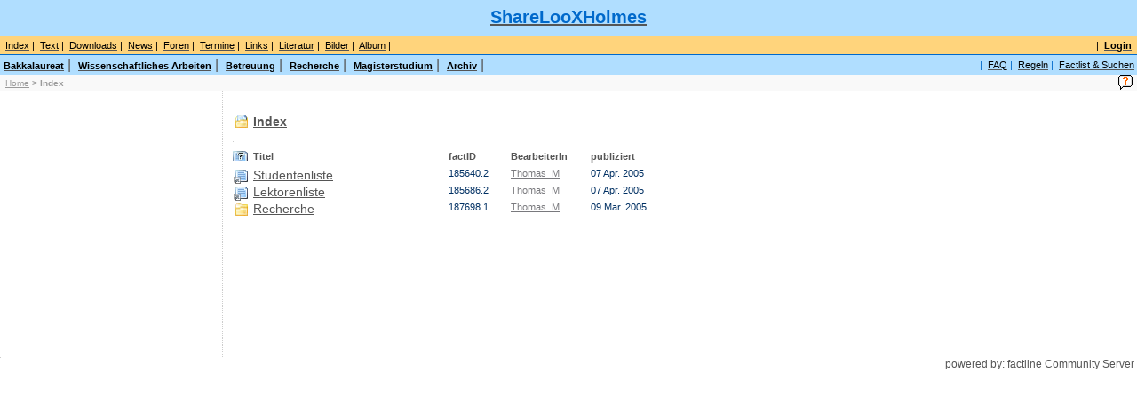

--- FILE ---
content_type: text/html; charset=utf-8
request_url: http://shareloox.factlink.net/182262.1/delviewsettings/1/
body_size: 3649
content:
<!DOCTYPE HTML PUBLIC "-//W3C//DTD HTML 4.01 Transitional//EN">
<html>
<head>
<link rel="shortcut icon" href="http://shareloox.factlink.net/favicon.ico">
<title>Index - ShareLooX</title>
<base href="http://shareloox.factlink.net/">
<meta http-equiv="Content-Type" content="text/html; charset=utf-8">
<meta name="date" content="2026-02-01">
<meta name="DC.Date" content="2026-02-01">
<meta name="DC.Title" content="ShareLooX">
<meta name="DC.Format" content="text/html">
<meta name="generator" content="FCS 2.5 by factline webservices gmbh">

<script type="text/javascript" language="JavaScript">
//--- important vars and params that dont fit in the .js files.
var basehref = 'http://shareloox.factlink.net/';
var forumid = 312;
var _session_id = '17699100749963330332875758427905';
var knillimae = false;
var PageMarginLeft = 10;

</script>
<script type="text/javascript" src="/lib/loadjs.comp?modules=main,comments,base64,categoryselector&forumid=312&"></script>
<link rel="stylesheet" type="text/css" media="all" href="/lib/loadcss.comp?modules=main&forumid=312&" />



<link rel="stylesheet" type="text/css" media="all" href="/jscalendar/calendar-blue.css" title="win2k-cold-1" />
<script type="text/javascript" src="/jscalendar/calendar.js"></script>
<script type="text/javascript" src="/jscalendar/lang/calendar-en.js"></script>
<script type="text/javascript" src="/jscalendar/calendar-setup.js"></script>
<link rel="stylesheet" href="/styles/default.css"></link>
<script language="JavaScript1.1" type="text/javascript">
function publish_all() {
  document.form_1.action="/facts/publish_all.comp";
  document.form_1.submit();
}
</script>
</head>



<body marginwidth=0 marginheight=0 leftmargin=0 topmargin=0 rightmargin="0" bottommargin="0" class="platform" style="margin: 0px">
<div id="page-container">
	<div id="main-container">

<a name="topofpage"></a>
<table id="main-container-table" width="100%" border="0" cellpadding="0" cellspacing="0">
<tr>
<td valign="top" width="100%">




























<script language="JavaScript" type="text/javascript">var ti=new Image();ti.src='images/nix.gif';</script>
<table border=0 cellpadding=0 cellspacing=0 width="100%" bgcolor="#B0DEFF" style="font-family:Verdana, Arial, Helvetica">
<tr bgcolor="#B0DEFF">
  <td width="100%" height="40" align="center"><a href="/182256.1/" ><span style="font-size:20px; color:#0069CB; text-decoration:none;"><b>ShareLooXHolmes</b></span></a></td>

  <td rowspan="5" bgcolor="#0069CB"></td>
  <td rowspan="5" valign="middle" NOWRAP></td>


</tr>
<tr bgcolor="#0069CB">
  <td bgcolor="#0069CB"><img src ="images/nix.gif" width=1 height=1 border=0 alt=""></td>
</tr>
<tr bgcolor="#FFD47C">
  <td bgcolor="#FFD47C">
  <table border=0 cellpadding=0 cellspacing=0 width="100%"><tr>
    <td style="font-size:11px; color:#000000" width="100%" NOWRAP height="20">&nbsp;
<a href="/182262.1/"><span style="text-decoration:none; color:#000000; font-size:11px;">Index</span></a>&nbsp;|&nbsp;
<a href="/182260.1/"><span style="text-decoration:none; color:#000000; font-size:11px;">Text</span></a>&nbsp;|&nbsp;
<a href="/182257.1/"><span style="text-decoration:none; color:#000000; font-size:11px;">Downloads</span></a>&nbsp;|&nbsp;
<a href="/184880.1/"><span style="text-decoration:none; color:#000000; font-size:11px;">News</span></a>&nbsp;|&nbsp;
<a href="/182253.1/"><span style="text-decoration:none; color:#000000; font-size:11px;">Foren</span></a>&nbsp;|&nbsp;
<a href="/217962.1/"><span style="text-decoration:none; color:#000000; font-size:11px;">Termine</span></a>&nbsp;|&nbsp;
<a href="/217964.1/"><span style="text-decoration:none; color:#000000; font-size:11px;">Links</span></a>&nbsp;|&nbsp;
<a href="/217963.1/"><span style="text-decoration:none; color:#000000; font-size:11px;">Literatur</span></a>&nbsp;|&nbsp;
<a href="/182255.1/"><span style="text-decoration:none; color:#000000; font-size:11px;">Bilder</span></a>&nbsp;|&nbsp;
<a href="/184883.1/"><span style="text-decoration:none; color:#000000; font-size:11px;">Album</span></a>&nbsp;|&nbsp;


    </td>
    <td style="font-size:11; color:#000000" NOWRAP>


 &nbsp;|&nbsp; <a href="/182256.1/s/l/"><span style="text-decoration:none; color:#000000; font-size:11px;"><b>Login</b></span></a>

    &nbsp;</td>
  </tr></table>
  </td>
</tr>
<tr bgcolor="#0069CB">
  <td bgcolor="#0069CB"><img src ="images/nix.gif" width=1 height=1 border=0 alt=""></td>
</tr>
<tr bgcolor="#B0DEFF">
    <td>
  <table width="100%" cellspacing="0" cellpadding="0">
  <tr><td>
&nbsp;<a href="192748.0"><span style="text-decoration:none; color:#000000; font-size:11px;"><b>Bakkalaureat</b></span></a>&nbsp;|&nbsp;
<a href="192790.0"><span style="text-decoration:none; color:#000000; font-size:11px;"><b>Wissenschaftliches Arbeiten</b></span></a>&nbsp;|&nbsp;
<a href="192817.0"><span style="text-decoration:none; color:#000000; font-size:11px;"><b>Betreuung</b></span></a>&nbsp;|&nbsp;
<a href="192815.0"><span style="text-decoration:none; color:#000000; font-size:11px;"><b>Recherche</b></span></a>&nbsp;|&nbsp;
<a href="193046.0"><span style="text-decoration:none; color:#000000; font-size:11px;"><b>Magisterstudium</b></span></a>&nbsp;|&nbsp;
<a href="193526.0"><span style="text-decoration:none; color:#000000; font-size:11px;"><b>Archiv</b></span></a>&nbsp;|&nbsp;

  </td>

  <td bgcolor="#B0DEFF" align="right" style="color:#0069CB; font-size:11px;" height="23">
  &nbsp;|&nbsp;
  <a href="188168.0"><span style="text-decoration:none; color:#000000; font-size:11px;">FAQ</span></a>&nbsp;|&nbsp;
  <a href="188120.0"><span style="text-decoration:none; color:#000000; font-size:11px;">Regeln</span></a>&nbsp;|&nbsp;
  <a href="/189887.1/" ><span style="text-decoration:none; color:#000000; font-size:11px;">Factlist & Suchen</span></a>&nbsp;


  </td></tr>
  </table></td>
</tr>
</table>
<div id="pathline-container" class="pathframe">
<table border=0 cellpadding=0 cellspacing=0 width="100%" class="platform">
<tr><td width="100%" class="path"><img src="/images/nix.png" width="40" height="3" border="0" alt=""><br>
<span class="platform"><span class="path"><b>&nbsp; <a class="link" href="/182256.1/">Home</a>&nbsp;&gt;&nbsp;Index</b></span></span>
<br><img src="/images/nix.png" width="40" height="3" border="0" alt=""></td>
<td nowrap align="right" class="item"><span class="text">
&nbsp;&nbsp;
</span></td>
<td NOWRAP
><img src="/images/nix.png" width=2 height=16 border=0 alt=""
><a href="http://doku.factlink.net/102070.0/" target="_blank"
><img src="/images/help_icon.png" width=16 height=16 border=0 alt=""
></a
><img src="/images/nix.png" width=5 height=16 border=0 alt=""
></td>
</table>
</div>
<!-- <div class="frameborder" style="height: 1px; width: 100%; padding: 0px; margin: 0px;"><img src="/images/nix.gif" width="1" height="1" border="0" alt=""></div> -->

<table cellpadding="0" cellspacing="0" border="0" width="100%" height="100%">
  <tr>
  <td valign="top" class="leftframe" style=""> 

<table border="0" cellpadding="0" cellspacing="0" class="platform">
<tr><td colspan="3"><img src="/images/nix.png" width="250" height="1" border="0" alt=""></td></tr>
<tr class="item"><td colspan="3">
  <style>
.services {
color:#003366;
font-size:13px;
}
</style>

 <br/>
</td></tr>
</table>  

  
  </td>
  <td class="frameborder" height="100%"><img src="/images/nix.png" width="1" height="300" border="0" alt=""></td>
  <td valign="top" width="100%" class="rightframe">
<table border=0 cellpadding=0 cellspacing=0 width="100%" class="platform"><tr><td class="documents">
<form action="/list/actions_form.comp" method="post" name="publishform">
<input type="hidden" name="forumid" value="312">
<input type="hidden" name="currentfolder" value="182262.1">
<img src="/images/nix.gif" width="1" height="25" border="0" alt=""><br/>
<div id="fcs-creatable-objects" style="display: none;">["forumabout","factfolder","factdoc","newsentry","factfsfile","opinion","event","link","literature","image","album","weblog","partner","calendar","answer","question","europasscv","timeentry","timeperiod","protocolentry","protocol","cstranslator","csinvpay","cscompany","cslearningentity","csconstructiondiary","csconstructiondiaryentry","csprojectevaluation","csprojectevaluation2","csebrunit","csebrbuilding","csebookuseinstructions","csebookcleaninginstructions","csebookcontrolsinterventions","csebookfailureslists","csebookconservativestates","csebook","csebookspareparts","csebooktechnicalform","csebookperformancereqs","csseacustomerorder","csseameasuretype","csseaconsumer","csseapartner","csseacustomer","csseameasure","csseaconfig","csseaformula","csseaservice","companyprofile","cooperation","expertprofile","kvpreport","clientquestionnair","ebuddymikroartikel","task","impulse","impulsequestion","drawing"]</div>

<div class="listcontainer" id="listconainer-182262-1">
<table width="100" id="abracadabra" class="list-table structure" border="0" cellspacing="0" cellpadding="0">
<tr class="list-table-topspacers">
	<td width="10"><img src="/images/nix.png" width="10" height="1" alt=""></td>
	<td width="10"><img src="/images/nix.png" width="10" height="1" alt=""></td>
	<td width="220"><img src="/images/nix.png" width="220" height="1" alt=""></td>
	<td width="70"><img src="/images/nix.png" width="70" height="1" alt=""></td>
	<td width="90"><img src="/images/nix.png" width="90" height="1" alt=""></td>
	<td width="50"><img src="/images/nix.png" width="50" height="1" alt=""></td>
	<td width="10"><img src="/images/nix.png" width="10" height="1" alt=""></td>
<td width="100%" class="list-table-cell-last"></td>

</tr>
<tr>
	<td></td>
	<td colspan="7" valign="top" style="padding-bottom:12px"><table border=0 cellpadding=0 cellspacing=0 class="platform"><tr class="structure"><td style="padding-right: 4px"><img border="0" width="19" height="19" src="/images/icon/20/o_factfolder.png" alt="" title=""></td><td class="list"><span class="title"><a href="/182262.1/delviewsettings/1/" class="title"><b>Index</b></a></span><div id="edit-controls"></div></td></tr></table></td>
	<td colspan="4" valign="top"></td>
	<td width="100%" class="list-table-cell-last"></td>
</tr>
<tr>
	<td></td><td colspan="6" valign="top" class="frameborder"><img src="/images/nix.gif" width="1" height="1" border="0" alt=""></td><td width="100%" class="list-table-cell-last"></td>
</tr>
<tr>
	<td></td><td colspan="6" valign="top"><img src="/images/nix.gif" width="1" height="10" border="0" alt=""></td><td width="100%" class="list-table-cell-last"></td>
</tr>

<tr class="list-table-header">


<td height="19" valign="top" nowrap style="font-size: 1px;">
</td>
<td height="19" valign="top" nowrap style="font-size: 1px;">
<span class="sortrow" style="text-decoration:none"><img src="/images/icon_header_type.gif" alt="Typ" border=0 width=17 height=11></span>
<!---<table cellpadding="0" cellspacing="0">
<tr>
	<td nowrap style="padding-left: 1px"><span class="platform"><span class="structure"><span class="sortrow" style="text-decoration:none"><img src="/images/icon_header_type.gif" alt="Typ" border=0 width=17 height=11></span></span></span></td>
	<td width="3"><img src="/images/nix.png" border="0" width="1" height="1" border="0" alt=""></td>
	<td valign="middle" nowrap>< $image %></td>
	<td width="3"><img src="/images/nix.png" border="0" width="10" height="1" border="0" alt=""></td>
</tr>
</table>---->


</td>
<td height="19" valign="top" nowrap style="font-size: 1px;">
<span class="sortrow" style="text-decoration:none">Titel</span>
<!---<table cellpadding="0" cellspacing="0">
<tr>
	<td nowrap style="padding-left: 1px"><span class="platform"><span class="structure"><span class="sortrow" style="text-decoration:none">Titel</span></span></span></td>
	<td width="3"><img src="/images/nix.png" border="0" width="1" height="1" border="0" alt=""></td>
	<td valign="middle" nowrap>< $image %></td>
	<td width="3"><img src="/images/nix.png" border="0" width="10" height="1" border="0" alt=""></td>
</tr>
</table>---->


</td>
<td height="19" valign="top" nowrap style="font-size: 1px;">
<span class="sortrow" style="text-decoration:none">factID</span>
<!---<table cellpadding="0" cellspacing="0">
<tr>
	<td nowrap style="padding-left: 1px"><span class="platform"><span class="structure"><span class="sortrow" style="text-decoration:none">factID</span></span></span></td>
	<td width="3"><img src="/images/nix.png" border="0" width="1" height="1" border="0" alt=""></td>
	<td valign="middle" nowrap>< $image %></td>
	<td width="3"><img src="/images/nix.png" border="0" width="10" height="1" border="0" alt=""></td>
</tr>
</table>---->


</td>
<td height="19" valign="top" nowrap style="font-size: 1px;">
<span class="sortrow" style="text-decoration:none">BearbeiterIn</span>
<!---<table cellpadding="0" cellspacing="0">
<tr>
	<td nowrap style="padding-left: 1px"><span class="platform"><span class="structure"><span class="sortrow" style="text-decoration:none">BearbeiterIn</span></span></span></td>
	<td width="3"><img src="/images/nix.png" border="0" width="1" height="1" border="0" alt=""></td>
	<td valign="middle" nowrap>< $image %></td>
	<td width="3"><img src="/images/nix.png" border="0" width="10" height="1" border="0" alt=""></td>
</tr>
</table>---->


</td>
<td height="19" valign="top" nowrap style="font-size: 1px;">
<span class="sortrow" style="text-decoration:none">publiziert</span>
<!---<table cellpadding="0" cellspacing="0">
<tr>
	<td nowrap style="padding-left: 1px"><span class="platform"><span class="structure"><span class="sortrow" style="text-decoration:none">publiziert</span></span></span></td>
	<td width="3"><img src="/images/nix.png" border="0" width="1" height="1" border="0" alt=""></td>
	<td valign="middle" nowrap>< $image %></td>
	<td width="3"><img src="/images/nix.png" border="0" width="10" height="1" border="0" alt=""></td>
</tr>
</table>---->


</td>
<td height="19" valign="top" nowrap style="font-size: 1px;">
</td>
<td width="100%" class="list-table-cell-last">&nbsp;</td>
</tr>

<tr style="height: 19px" class="" onmouseover="this.className='shadedcolor'" onmouseout="this.className=''">
<td style="padding-right: 4px;"></td>
<td style="padding-right: 4px;" valign="top"><img src="/images/icon/20/s_factdoc.png" width=19 height=19 border=0 alt="Studentenliste" title="Studentenliste"></td>
<td style="padding-right: 4px;" NOWRAP align="left" valign="top"><span class="platform"><span class="structure"><span class="list"><a style="" class="title" href="/182256.1/s/fs/tid/185640/tv/2/fid/182262/fv/1/" title="Studentenliste">Studentenliste</a></span></span></span></td>
<td style="padding-right: 4px;" align="left" valign="top" NOWRAP class="platform"><span class="platform"><span class="structure"><span class="list"><span class="meta fcs-iddisplay-185640-2">185640.2</span></span></span></span></td>
  
<td style="padding-right: 4px;" align="left" valign="top" NOWRAP class="platform"><span class="meta"><a style="" class="link" href="javascript:popup('182256.1/s/profile/usgrid/18309/')" title="Thomas Mick (Thomas_M)">Thomas_M</a></span></td>
  
<td style="padding-right: 4px;" align="left" valign="top" NOWRAP class="platform"><span class="structure"><span class="list"><span class="meta">07 Apr. 2005</span></span></span></td>
<td style="padding-right: 4px;"></td>
</tr>
 


<tr style="height: 19px" class="" onmouseover="this.className='shadedcolor'" onmouseout="this.className=''">
<td style="padding-right: 4px;"></td>
<td style="padding-right: 4px;" valign="top"><img src="/images/icon/20/s_factdoc.png" width=19 height=19 border=0 alt="Lektorenliste" title="Lektorenliste"></td>
<td style="padding-right: 4px;" NOWRAP align="left" valign="top"><span class="platform"><span class="structure"><span class="list"><a style="" class="title" href="/182256.1/s/fs/tid/185686/tv/2/fid/182262/fv/1/" title="Lektorenliste">Lektorenliste</a></span></span></span></td>
<td style="padding-right: 4px;" align="left" valign="top" NOWRAP class="platform"><span class="platform"><span class="structure"><span class="list"><span class="meta fcs-iddisplay-185686-2">185686.2</span></span></span></span></td>
  
<td style="padding-right: 4px;" align="left" valign="top" NOWRAP class="platform"><span class="meta"><a style="" class="link" href="javascript:popup('182256.1/s/profile/usgrid/18309/')" title="Thomas Mick (Thomas_M)">Thomas_M</a></span></td>
  
<td style="padding-right: 4px;" align="left" valign="top" NOWRAP class="platform"><span class="structure"><span class="list"><span class="meta">07 Apr. 2005</span></span></span></td>
<td style="padding-right: 4px;"></td>
</tr>
 


<tr style="height: 19px" class="" onmouseover="this.className='shadedcolor'" onmouseout="this.className=''">
<td style="padding-right: 4px;"></td>
<td style="padding-right: 4px;" valign="top"><img src="/images/icon/20/factfolder.png" width=19 height=19 border=0 alt="Recherche" title="Recherche"></td>
<td style="padding-right: 4px;" NOWRAP align="left" valign="top"><span class="platform"><span class="structure"><span class="list"><a style="" class="title" href="/187698.1/" title="Recherche">Recherche</a></span></span></span></td>
<td style="padding-right: 4px;" align="left" valign="top" NOWRAP class="platform"><span class="platform"><span class="structure"><span class="list"><span class="meta fcs-iddisplay-187698-1">187698.1</span></span></span></span></td>
  
<td style="padding-right: 4px;" align="left" valign="top" NOWRAP class="platform"><span class="meta"><a style="" class="link" href="javascript:popup('182256.1/s/profile/usgrid/18309/')" title="Thomas Mick (Thomas_M)">Thomas_M</a></span></td>
  
<td style="padding-right: 4px;" align="left" valign="top" NOWRAP class="platform"><span class="structure"><span class="list"><span class="meta">09 Mar. 2005</span></span></span></td>
<td style="padding-right: 4px;"></td>
</tr>
 


</table>
</div>
<script language="JavaScript" type="text/javascript">
$(document).ready(function(){check_buttons()});
</script>

</form>
</td></tr></table></td>
</tr>
</table>

</td></tr>
<tr><td colspan="3" class="frameborder"><img src="/images/nix.gif" width="252" height="1" border="0" alt=""></td></tr>
<tr><td colspan="3" align="right" class="copyrightframe">

<table border=0 cellpadding=0 cellspacing=0>
<tr><td align="right" class="copyright" NOWRAP><a class="link" href="http://doku.factlink.net">powered by: factline Community Server</a>&nbsp;</td></tr>
</table>
</td></tr>
</table>
<!-------- END OF THE IF ELSE... condition ------->

</body>
</html>

 


--- FILE ---
content_type: text/css
request_url: http://shareloox.factlink.net/lib/loadcss.comp?modules=main&forumid=312&
body_size: 15839
content:
/**** main ****/

/*
 * jQuery UI CSS Framework 1.8.11
 *
 * Copyright 2011, AUTHORS.txt (http://jqueryui.com/about)
 * Dual licensed under the MIT or GPL Version 2 licenses.
 * http://jquery.org/license
 *
 * http://docs.jquery.com/UI/Theming/API
 */

/* Layout helpers
----------------------------------*/
.ui-helper-hidden { display: none; }
.ui-helper-hidden-accessible { position: absolute !important; clip: rect(1px 1px 1px 1px); clip: rect(1px,1px,1px,1px); }
.ui-helper-reset { margin: 0; padding: 0; border: 0; outline: 0; line-height: 1.3; text-decoration: none; font-size: 100%; list-style: none; }
.ui-helper-clearfix:after { content: "."; display: block; height: 0; clear: both; visibility: hidden; }
.ui-helper-clearfix { display: inline-block; }
/* required comment for clearfix to work in Opera \*/
* html .ui-helper-clearfix { height:1%; }
.ui-helper-clearfix { display:block; }
/* end clearfix */
.ui-helper-zfix { width: 100%; height: 100%; top: 0; left: 0; position: absolute; opacity: 0; filter:Alpha(Opacity=0); }


/* Interaction Cues
----------------------------------*/
.ui-state-disabled { cursor: default !important; }


/* Icons
----------------------------------*/

/* states and images */
.ui-icon { display: block; text-indent: -99999px; overflow: hidden; background-repeat: no-repeat; }


/* Misc visuals
----------------------------------*/

/* Overlays */
.ui-widget-overlay { position: absolute; top: 0; left: 0; width: 100%; height: 100%; }


/*
 * jQuery UI CSS Framework 1.8.11
 *
 * Copyright 2011, AUTHORS.txt (http://jqueryui.com/about)
 * Dual licensed under the MIT or GPL Version 2 licenses.
 * http://jquery.org/license
 *
 * http://docs.jquery.com/UI/Theming/API
 *
 * To view and modify this theme, visit http://jqueryui.com/themeroller/?ffDefault=Arial,sans-serif&fwDefault=normal&fsDefault=1em&cornerRadius=4px&bgColorHeader=cccccc&bgTextureHeader=03_highlight_soft.png&bgImgOpacityHeader=75&borderColorHeader=bfbfbf&fcHeader=222222&iconColorHeader=222222&bgColorContent=ffffff&bgTextureContent=01_flat.png&bgImgOpacityContent=75&borderColorContent=cccccc&fcContent=222222&iconColorContent=222222&bgColorDefault=e6e6e6&bgTextureDefault=02_glass.png&bgImgOpacityDefault=75&borderColorDefault=cccccc&fcDefault=555555&iconColorDefault=888888&bgColorHover=dadada&bgTextureHover=02_glass.png&bgImgOpacityHover=75&borderColorHover=999999&fcHover=212121&iconColorHover=454545&bgColorActive=ffffff&bgTextureActive=02_glass.png&bgImgOpacityActive=65&borderColorActive=aaaaaa&fcActive=212121&iconColorActive=454545&bgColorHighlight=fbf9ee&bgTextureHighlight=02_glass.png&bgImgOpacityHighlight=55&borderColorHighlight=fcefa1&fcHighlight=363636&iconColorHighlight=2e83ff&bgColorError=fef1ec&bgTextureError=02_glass.png&bgImgOpacityError=95&borderColorError=cd0a0a&fcError=cd0a0a&iconColorError=cd0a0a&bgColorOverlay=aaaaaa&bgTextureOverlay=01_flat.png&bgImgOpacityOverlay=0&opacityOverlay=30&bgColorShadow=aaaaaa&bgTextureShadow=01_flat.png&bgImgOpacityShadow=0&opacityShadow=30&thicknessShadow=8px&offsetTopShadow=-8px&offsetLeftShadow=-8px&cornerRadiusShadow=8px
 */


/* Component containers
----------------------------------*/
.ui-widget { font-size: 1em; }
.ui-widget .ui-widget { font-size: 1em; }
.ui-widget input, .ui-widget select, .ui-widget textarea, .ui-widget button { font-size: 12px; }/***old is font-size:1em***/
.ui-widget-content { border: 1px solid #cccccc; background: #ffffff url(/images/js/css/images/ui-bg_flat_75_ffffff_40x100.png) 50% 50% repeat-x; color: #222222; }
.ui-widget-content a { color: #222222; }
.ui-widget-header { border: 1px solid #cccccc; background: #cccccc url(/images/js/css/images/ui-bg_highlight-soft_75_cccccc_1x100.png) 50% 50% repeat-x; color: #222222; font-weight: bold; }
.ui-widget-header a { color: #222222; }

/* Interaction states
----------------------------------*/
.ui-state-default, .ui-widget-content .ui-state-default, .ui-widget-header .ui-state-default { border: 1px solid #cccccc; background: #e6e6e6 url(/images/js/css/images/ui-bg_glass_75_e6e6e6_1x400.png) 50% 50% repeat-x; font-weight: normal; color: #555555; }
.ui-state-default a, .ui-state-default a:link, .ui-state-default a:visited { color: #555555; text-decoration: none; }
.ui-state-hover, .ui-widget-content .ui-state-hover, .ui-widget-header .ui-state-hover, .ui-state-focus, .ui-widget-content .ui-state-focus, .ui-widget-header .ui-state-focus { border: 1px solid #999999; background: #dadada url(/images/js/css/images/ui-bg_glass_75_dadada_1x400.png) 50% 50% repeat-x; font-weight: normal; color: #212121; }
.ui-state-hover a, .ui-state-hover a:hover { color: #212121; text-decoration: none; }
.ui-state-active, .ui-widget-content .ui-state-active, .ui-widget-header .ui-state-active { border: 1px solid #aaaaaa; background: #ffffff url(/images/js/css/images/ui-bg_glass_65_ffffff_1x400.png) 50% 50% repeat-x; font-weight: normal; color: #212121; }
.ui-state-active a, .ui-state-active a:link, .ui-state-active a:visited { color: #212121; text-decoration: none; }
.ui-widget :active { outline: none; }

/* Interaction Cues
----------------------------------*/
.ui-state-highlight, .ui-widget-content .ui-state-highlight, .ui-widget-header .ui-state-highlight  {border: 1px solid #fcefa1; background: #fbf9ee url(/images/js/css/images/ui-bg_glass_55_fbf9ee_1x400.png) 50% 50% repeat-x; color: #363636; }
.ui-state-highlight a, .ui-widget-content .ui-state-highlight a,.ui-widget-header .ui-state-highlight a { color: #363636; }
.ui-state-error, .ui-widget-content .ui-state-error, .ui-widget-header .ui-state-error {border: 1px solid #FF0016; background: #fef1ec url(/images/js/css/images/ui-bg_glass_95_fef1ec_1x400.png) 50% 50% repeat-x; color: #FF0016; padding: 3px;}
.ui-state-error a, .ui-widget-content .ui-state-error a, .ui-widget-header .ui-state-error a { color: #cd0a0a; }
.ui-state-error-text, .ui-widget-content .ui-state-error-text, .ui-widget-header .ui-state-error-text { color: #cd0a0a; }
.ui-priority-primary, .ui-widget-content .ui-priority-primary, .ui-widget-header .ui-priority-primary { font-weight: bold; }
.ui-priority-secondary, .ui-widget-content .ui-priority-secondary,  .ui-widget-header .ui-priority-secondary { opacity: .7; filter:Alpha(Opacity=70); font-weight: normal; }
.ui-state-disabled, .ui-widget-content .ui-state-disabled, .ui-widget-header .ui-state-disabled { opacity: .35; filter:Alpha(Opacity=35); background-image: none; }

/* Icons
----------------------------------*/

/* states and images */
.ui-icon { width: 16px; height: 16px; background-image: url(/images/js/css/images/ui-icons_222222_256x240.png); }
.ui-widget-content .ui-icon {background-image: url(/images/js/css/images/ui-icons_222222_256x240.png); }
.ui-widget-header .ui-icon {background-image: url(/images/js/css/images/ui-icons_222222_256x240.png); }
.ui-state-default .ui-icon { background-image: url(/images/js/css/images/ui-icons_888888_256x240.png); }
.ui-state-hover .ui-icon, .ui-state-focus .ui-icon {background-image: url(/images/js/css/images/ui-icons_454545_256x240.png); }
.ui-state-active .ui-icon {background-image: url(/images/js/css/images/ui-icons_454545_256x240.png); }
.ui-state-highlight .ui-icon {background-image: url(/images/js/css/images/ui-icons_2e83ff_256x240.png); }
.ui-state-error .ui-icon, .ui-state-error-text .ui-icon {background-image: url(/images/js/css/images/ui-icons_cd0a0a_256x240.png); }

/* positioning */
.ui-icon-carat-1-n { background-position: 0 0; }
.ui-icon-carat-1-ne { background-position: -16px 0; }
.ui-icon-carat-1-e { background-position: -32px 0; }
.ui-icon-carat-1-se { background-position: -48px 0; }
.ui-icon-carat-1-s { background-position: -64px 0; }
.ui-icon-carat-1-sw { background-position: -80px 0; }
.ui-icon-carat-1-w { background-position: -96px 0; }
.ui-icon-carat-1-nw { background-position: -112px 0; }
.ui-icon-carat-2-n-s { background-position: -128px 0; }
.ui-icon-carat-2-e-w { background-position: -144px 0; }
.ui-icon-triangle-1-n { background-position: 0 -16px; }
.ui-icon-triangle-1-ne { background-position: -16px -16px; }
.ui-icon-triangle-1-e { background-position: -32px -16px; }
.ui-icon-triangle-1-se { background-position: -48px -16px; }
.ui-icon-triangle-1-s { background-position: -64px -16px; }
.ui-icon-triangle-1-sw { background-position: -80px -16px; }
.ui-icon-triangle-1-w { background-position: -96px -16px; }
.ui-icon-triangle-1-nw { background-position: -112px -16px; }
.ui-icon-triangle-2-n-s { background-position: -128px -16px; }
.ui-icon-triangle-2-e-w { background-position: -144px -16px; }
.ui-icon-arrow-1-n { background-position: 0 -32px; }
.ui-icon-arrow-1-ne { background-position: -16px -32px; }
.ui-icon-arrow-1-e { background-position: -32px -32px; }
.ui-icon-arrow-1-se { background-position: -48px -32px; }
.ui-icon-arrow-1-s { background-position: -64px -32px; }
.ui-icon-arrow-1-sw { background-position: -80px -32px; }
.ui-icon-arrow-1-w { background-position: -96px -32px; }
.ui-icon-arrow-1-nw { background-position: -112px -32px; }
.ui-icon-arrow-2-n-s { background-position: -128px -32px; }
.ui-icon-arrow-2-ne-sw { background-position: -144px -32px; }
.ui-icon-arrow-2-e-w { background-position: -160px -32px; }
.ui-icon-arrow-2-se-nw { background-position: -176px -32px; }
.ui-icon-arrowstop-1-n { background-position: -192px -32px; }
.ui-icon-arrowstop-1-e { background-position: -208px -32px; }
.ui-icon-arrowstop-1-s { background-position: -224px -32px; }
.ui-icon-arrowstop-1-w { background-position: -240px -32px; }
.ui-icon-arrowthick-1-n { background-position: 0 -48px; }
.ui-icon-arrowthick-1-ne { background-position: -16px -48px; }
.ui-icon-arrowthick-1-e { background-position: -32px -48px; }
.ui-icon-arrowthick-1-se { background-position: -48px -48px; }
.ui-icon-arrowthick-1-s { background-position: -64px -48px; }
.ui-icon-arrowthick-1-sw { background-position: -80px -48px; }
.ui-icon-arrowthick-1-w { background-position: -96px -48px; }
.ui-icon-arrowthick-1-nw { background-position: -112px -48px; }
.ui-icon-arrowthick-2-n-s { background-position: -128px -48px; }
.ui-icon-arrowthick-2-ne-sw { background-position: -144px -48px; }
.ui-icon-arrowthick-2-e-w { background-position: -160px -48px; }
.ui-icon-arrowthick-2-se-nw { background-position: -176px -48px; }
.ui-icon-arrowthickstop-1-n { background-position: -192px -48px; }
.ui-icon-arrowthickstop-1-e { background-position: -208px -48px; }
.ui-icon-arrowthickstop-1-s { background-position: -224px -48px; }
.ui-icon-arrowthickstop-1-w { background-position: -240px -48px; }
.ui-icon-arrowreturnthick-1-w { background-position: 0 -64px; }
.ui-icon-arrowreturnthick-1-n { background-position: -16px -64px; }
.ui-icon-arrowreturnthick-1-e { background-position: -32px -64px; }
.ui-icon-arrowreturnthick-1-s { background-position: -48px -64px; }
.ui-icon-arrowreturn-1-w { background-position: -64px -64px; }
.ui-icon-arrowreturn-1-n { background-position: -80px -64px; }
.ui-icon-arrowreturn-1-e { background-position: -96px -64px; }
.ui-icon-arrowreturn-1-s { background-position: -112px -64px; }
.ui-icon-arrowrefresh-1-w { background-position: -128px -64px; }
.ui-icon-arrowrefresh-1-n { background-position: -144px -64px; }
.ui-icon-arrowrefresh-1-e { background-position: -160px -64px; }
.ui-icon-arrowrefresh-1-s { background-position: -176px -64px; }
.ui-icon-arrow-4 { background-position: 0 -80px; }
.ui-icon-arrow-4-diag { background-position: -16px -80px; }
.ui-icon-extlink { background-position: -32px -80px; }
.ui-icon-newwin { background-position: -48px -80px; }
.ui-icon-refresh { background-position: -64px -80px; }
.ui-icon-shuffle { background-position: -80px -80px; }
.ui-icon-transfer-e-w { background-position: -96px -80px; }
.ui-icon-transferthick-e-w { background-position: -112px -80px; }
.ui-icon-folder-collapsed { background-position: 0 -96px; }
.ui-icon-folder-open { background-position: -16px -96px; }
.ui-icon-document { background-position: -32px -96px; }
.ui-icon-document-b { background-position: -48px -96px; }
.ui-icon-note { background-position: -64px -96px; }
.ui-icon-mail-closed { background-position: -80px -96px; }
.ui-icon-mail-open { background-position: -96px -96px; }
.ui-icon-suitcase { background-position: -112px -96px; }
.ui-icon-comment { background-position: -128px -96px; }
.ui-icon-person { background-position: -144px -96px; }
.ui-icon-print { background-position: -160px -96px; }
.ui-icon-trash { background-position: -176px -96px; }
.ui-icon-locked { background-position: -192px -96px; }
.ui-icon-unlocked { background-position: -208px -96px; }
.ui-icon-bookmark { background-position: -224px -96px; }
.ui-icon-tag { background-position: -240px -96px; }
.ui-icon-home { background-position: 0 -112px; }
.ui-icon-flag { background-position: -16px -112px; }
.ui-icon-calendar { background-position: -32px -112px; }
.ui-icon-cart { background-position: -48px -112px; }
.ui-icon-pencil { background-position: -64px -112px; }
.ui-icon-clock { background-position: -80px -112px; }
.ui-icon-disk { background-position: -96px -112px; }
.ui-icon-calculator { background-position: -112px -112px; }
.ui-icon-zoomin { background-position: -128px -112px; }
.ui-icon-zoomout { background-position: -144px -112px; }
.ui-icon-search { background-position: -160px -112px; }
.ui-icon-wrench { background-position: -176px -112px; }
.ui-icon-gear { background-position: -192px -112px; }
.ui-icon-heart { background-position: -208px -112px; }
.ui-icon-star { background-position: -224px -112px; }
.ui-icon-link { background-position: -240px -112px; }
.ui-icon-cancel { background-position: 0 -128px; }
.ui-icon-plus { background-position: -16px -128px; }
.ui-icon-plusthick { background-position: -32px -128px; }
.ui-icon-minus { background-position: -48px -128px; }
.ui-icon-minusthick { background-position: -64px -128px; }
.ui-icon-close { background-position: -80px -128px; }
.ui-icon-closethick { background-position: -96px -128px; }
.ui-icon-key { background-position: -112px -128px; }
.ui-icon-lightbulb { background-position: -128px -128px; }
.ui-icon-scissors { background-position: -144px -128px; }
.ui-icon-clipboard { background-position: -160px -128px; }
.ui-icon-copy { background-position: -176px -128px; }
.ui-icon-contact { background-position: -192px -128px; }
.ui-icon-image { background-position: -208px -128px; }
.ui-icon-video { background-position: -224px -128px; }
.ui-icon-script { background-position: -240px -128px; }
.ui-icon-alert { background-position: 0 -144px; }
.ui-icon-info { background-position: -16px -144px; }
.ui-icon-notice { background-position: -32px -144px; }
.ui-icon-help { background-position: -48px -144px; }
.ui-icon-check { background-position: -64px -144px; }
.ui-icon-bullet { background-position: -80px -144px; }
.ui-icon-radio-off { background-position: -96px -144px; }
.ui-icon-radio-on { background-position: -112px -144px; }
.ui-icon-pin-w { background-position: -128px -144px; }
.ui-icon-pin-s { background-position: -144px -144px; }
.ui-icon-play { background-position: 0 -160px; }
.ui-icon-pause { background-position: -16px -160px; }
.ui-icon-seek-next { background-position: -32px -160px; }
.ui-icon-seek-prev { background-position: -48px -160px; }
.ui-icon-seek-end { background-position: -64px -160px; }
.ui-icon-seek-start { background-position: -80px -160px; }
/* ui-icon-seek-first is deprecated, use ui-icon-seek-start instead */
.ui-icon-seek-first { background-position: -80px -160px; }
.ui-icon-stop { background-position: -96px -160px; }
.ui-icon-eject { background-position: -112px -160px; }
.ui-icon-volume-off { background-position: -128px -160px; }
.ui-icon-volume-on { background-position: -144px -160px; }
.ui-icon-power { background-position: 0 -176px; }
.ui-icon-signal-diag { background-position: -16px -176px; }
.ui-icon-signal { background-position: -32px -176px; }
.ui-icon-battery-0 { background-position: -48px -176px; }
.ui-icon-battery-1 { background-position: -64px -176px; }
.ui-icon-battery-2 { background-position: -80px -176px; }
.ui-icon-battery-3 { background-position: -96px -176px; }
.ui-icon-circle-plus { background-position: 0 -192px; }
.ui-icon-circle-minus { background-position: -16px -192px; }
.ui-icon-circle-close { background-position: -32px -192px; }
.ui-icon-circle-triangle-e { background-position: -48px -192px; }
.ui-icon-circle-triangle-s { background-position: -64px -192px; }
.ui-icon-circle-triangle-w { background-position: -80px -192px; }
.ui-icon-circle-triangle-n { background-position: -96px -192px; }
.ui-icon-circle-arrow-e { background-position: -112px -192px; }
.ui-icon-circle-arrow-s { background-position: -128px -192px; }
.ui-icon-circle-arrow-w { background-position: -144px -192px; }
.ui-icon-circle-arrow-n { background-position: -160px -192px; }
.ui-icon-circle-zoomin { background-position: -176px -192px; }
.ui-icon-circle-zoomout { background-position: -192px -192px; }
.ui-icon-circle-check { background-position: -208px -192px; }
.ui-icon-circlesmall-plus { background-position: 0 -208px; }
.ui-icon-circlesmall-minus { background-position: -16px -208px; }
.ui-icon-circlesmall-close { background-position: -32px -208px; }
.ui-icon-squaresmall-plus { background-position: -48px -208px; }
.ui-icon-squaresmall-minus { background-position: -64px -208px; }
.ui-icon-squaresmall-close { background-position: -80px -208px; }
.ui-icon-grip-dotted-vertical { background-position: 0 -224px; }
.ui-icon-grip-dotted-horizontal { background-position: -16px -224px; }
.ui-icon-grip-solid-vertical { background-position: -32px -224px; }
.ui-icon-grip-solid-horizontal { background-position: -48px -224px; }
.ui-icon-gripsmall-diagonal-se { background-position: -64px -224px; }
.ui-icon-grip-diagonal-se { background-position: -80px -224px; }


/* Misc visuals
----------------------------------*/

/* Corner radius */
.ui-corner-tl { -moz-border-radius-topleft: 4px; -webkit-border-top-left-radius: 4px; border-top-left-radius: 4px; }
.ui-corner-tr { -moz-border-radius-topright: 4px; -webkit-border-top-right-radius: 4px; border-top-right-radius: 4px; }
.ui-corner-bl { -moz-border-radius-bottomleft: 4px; -webkit-border-bottom-left-radius: 4px; border-bottom-left-radius: 4px; }
.ui-corner-br { -moz-border-radius-bottomright: 4px; -webkit-border-bottom-right-radius: 4px; border-bottom-right-radius: 4px; }
.ui-corner-top { -moz-border-radius-topleft: 4px; -webkit-border-top-left-radius: 4px; border-top-left-radius: 4px; -moz-border-radius-topright: 4px; -webkit-border-top-right-radius: 4px; border-top-right-radius: 4px; }
.ui-corner-bottom { -moz-border-radius-bottomleft: 4px; -webkit-border-bottom-left-radius: 4px; border-bottom-left-radius: 4px; -moz-border-radius-bottomright: 4px; -webkit-border-bottom-right-radius: 4px; border-bottom-right-radius: 4px; }
.ui-corner-right {  -moz-border-radius-topright: 4px; -webkit-border-top-right-radius: 4px; border-top-right-radius: 4px; -moz-border-radius-bottomright: 4px; -webkit-border-bottom-right-radius: 4px; border-bottom-right-radius: 4px; }
.ui-corner-left { -moz-border-radius-topleft: 4px; -webkit-border-top-left-radius: 4px; border-top-left-radius: 4px; -moz-border-radius-bottomleft: 4px; -webkit-border-bottom-left-radius: 4px; border-bottom-left-radius: 4px; }
.ui-corner-all { -moz-border-radius: 0px; -webkit-border-radius: 0px; border-radius: 0px; }

/* Overlays */
.ui-widget-overlay { background: #aaaaaa url(/images/js/css/images/ui-bg_flat_0_aaaaaa_40x100.png) 50% 50% repeat-x; opacity: .30;filter:Alpha(Opacity=30); }
.ui-widget-shadow { margin: -8px 0 0 -8px; padding: 8px; background: #aaaaaa url(/images/js/css/images/ui-bg_flat_0_aaaaaa_40x100.png) 50% 50% repeat-x; opacity: .30;filter:Alpha(Opacity=30); -moz-border-radius: 8px; -webkit-border-radius: 8px; border-radius: 8px; }/*
 * jQuery UI Resizable 1.8.11
 *
 * Copyright 2011, AUTHORS.txt (http://jqueryui.com/about)
 * Dual licensed under the MIT or GPL Version 2 licenses.
 * http://jquery.org/license
 *
 * http://docs.jquery.com/UI/Resizable#theming
 */
.ui-resizable { position: relative;}
.ui-resizable-handle { position: absolute;font-size: 0.1px;z-index: 99999; display: block;}
.ui-resizable-disabled .ui-resizable-handle, .ui-resizable-autohide .ui-resizable-handle { display: none; }
.ui-resizable-n { cursor: n-resize; height: 7px; width: 100%; top: -5px; left: 0; }
.ui-resizable-s { cursor: s-resize; height: 7px; width: 100%; bottom: -5px; left: 0; }
.ui-resizable-e { cursor: e-resize; width: 7px; right: -5px; top: 0; height: 100%; }
.ui-resizable-w { cursor: w-resize; width: 7px; left: -5px; top: 0; height: 100%; }
.ui-resizable-se { cursor: se-resize; width: 12px; height: 12px; right: 1px; bottom: 1px; }
.ui-resizable-sw { cursor: sw-resize; width: 9px; height: 9px; left: -5px; bottom: -5px; }
.ui-resizable-nw { cursor: nw-resize; width: 9px; height: 9px; left: -5px; top: -5px; }
.ui-resizable-ne { cursor: ne-resize; width: 9px; height: 9px; right: -5px; top: -5px;}/*
 * jQuery UI Selectable 1.8.11
 *
 * Copyright 2011, AUTHORS.txt (http://jqueryui.com/about)
 * Dual licensed under the MIT or GPL Version 2 licenses.
 * http://jquery.org/license
 *
 * http://docs.jquery.com/UI/Selectable#theming
 */
.ui-selectable-helper { position: absolute; z-index: 100; border:1px dotted black; }
/*
 * jQuery UI Accordion 1.8.11
 *
 * Copyright 2011, AUTHORS.txt (http://jqueryui.com/about)
 * Dual licensed under the MIT or GPL Version 2 licenses.
 * http://jquery.org/license
 *
 * http://docs.jquery.com/UI/Accordion#theming
 */
/* IE/Win - Fix animation bug - #4615 */
.ui-accordion { width: 100%; }
.ui-accordion .ui-accordion-header { cursor: pointer; position: relative; margin-top: 1px; zoom: 1; }
.ui-accordion .ui-accordion-li-fix { display: inline; }
.ui-accordion .ui-accordion-header-active { border-bottom: 0 !important; }
.ui-accordion .ui-accordion-header a { display: block; font-size: 1em; padding: .5em .5em .5em .7em; }
.ui-accordion-icons .ui-accordion-header a { padding-left: 2.2em; }
.ui-accordion .ui-accordion-header .ui-icon { position: absolute; left: .5em; top: 50%; margin-top: -8px; }
.ui-accordion .ui-accordion-content { padding: 1em 2.2em; border-top: 0; margin-top: -2px; position: relative; top: 1px; margin-bottom: 2px; overflow: auto; display: none; zoom: 1; }
.ui-accordion .ui-accordion-content-active { display: block; }
/*
 * jQuery UI Autocomplete 1.8.11
 *
 * Copyright 2011, AUTHORS.txt (http://jqueryui.com/about)
 * Dual licensed under the MIT or GPL Version 2 licenses.
 * http://jquery.org/license
 *
 * http://docs.jquery.com/UI/Autocomplete#theming
 */
.ui-autocomplete { position: absolute; cursor: default; }	

/* workarounds */
* html .ui-autocomplete { width:1px; } /* without this, the menu expands to 100% in IE6 */

/*
 * jQuery UI Menu 1.8.11
 *
 * Copyright 2010, AUTHORS.txt (http://jqueryui.com/about)
 * Dual licensed under the MIT or GPL Version 2 licenses.
 * http://jquery.org/license
 *
 * http://docs.jquery.com/UI/Menu#theming
 */
.ui-menu {
	list-style:none;
	padding: 2px;
	margin: 0;
	display:block;
	float: left;
}
.ui-menu .ui-menu {
	margin-top: -3px;
}
.ui-menu .ui-menu-item {
	margin:0;
	padding: 0;
	zoom: 1;
	float: left;
	clear: left;
	width: 100%;
}
.ui-menu .ui-menu-item a {
	text-decoration:none;
	display:block;
	padding:.2em .4em;
	line-height:1.5;
	zoom:1;
}
.ui-menu .ui-menu-item a.ui-state-hover,
.ui-menu .ui-menu-item a.ui-state-active {
	font-weight: normal;
	margin: -1px;
}
/*
 * jQuery UI Button 1.8.11
 *
 * Copyright 2011, AUTHORS.txt (http://jqueryui.com/about)
 * Dual licensed under the MIT or GPL Version 2 licenses.
 * http://jquery.org/license
 *
 * http://docs.jquery.com/UI/Button#theming
 */
.ui-button { display: inline-block; position: relative; padding: 0; margin-right: .1em; text-decoration: none !important; cursor: pointer; text-align: center; zoom: 1; overflow: visible; } /* the overflow property removes extra width in IE */
.ui-button-icon-only { width: 2.2em; } /* to make room for the icon, a width needs to be set here */
button.ui-button-icon-only { width: 2.4em; } /* button elements seem to need a little more width */
.ui-button-icons-only { width: 3.4em; } 
button.ui-button-icons-only { width: 3.7em; } 

/*button text element */
.ui-button .ui-button-text { display: block; line-height: 1.4;  }
.ui-button-text-only .ui-button-text { padding: .4em 1em; }
.ui-button-icon-only .ui-button-text, .ui-button-icons-only .ui-button-text { padding: .4em; text-indent: -9999999px; }
.ui-button-text-icon-primary .ui-button-text, .ui-button-text-icons .ui-button-text { padding: .4em 1em .4em 2.1em; }
.ui-button-text-icon-secondary .ui-button-text, .ui-button-text-icons .ui-button-text { padding: .4em 2.1em .4em 1em; }
.ui-button-text-icons .ui-button-text { padding-left: 2.1em; padding-right: 2.1em; }
/* no icon support for input elements, provide padding by default */
input.ui-button { padding: .4em 1em; }

/*button icon element(s) */
.ui-button-icon-only .ui-icon, .ui-button-text-icon-primary .ui-icon, .ui-button-text-icon-secondary .ui-icon, .ui-button-text-icons .ui-icon, .ui-button-icons-only .ui-icon { position: absolute; top: 50%; margin-top: -8px; }
.ui-button-icon-only .ui-icon { left: 50%; margin-left: -8px; }
.ui-button-text-icon-primary .ui-button-icon-primary, .ui-button-text-icons .ui-button-icon-primary, .ui-button-icons-only .ui-button-icon-primary { left: .5em; }
.ui-button-text-icon-secondary .ui-button-icon-secondary, .ui-button-text-icons .ui-button-icon-secondary, .ui-button-icons-only .ui-button-icon-secondary { right: .5em; }
.ui-button-text-icons .ui-button-icon-secondary, .ui-button-icons-only .ui-button-icon-secondary { right: .5em; }

/*button sets*/
.ui-buttonset { margin-right: 7px; }
.ui-buttonset .ui-button { margin-left: 0; margin-right: -.3em; }

/* workarounds */
button.ui-button::-moz-focus-inner { border: 0; padding: 0; } /* reset extra padding in Firefox */
/*
 * jQuery UI Dialog 1.8.11
 *
 * Copyright 2011, AUTHORS.txt (http://jqueryui.com/about)
 * Dual licensed under the MIT or GPL Version 2 licenses.
 * http://jquery.org/license
 *
 * http://docs.jquery.com/UI/Dialog#theming
 */
.ui-dialog { position: absolute; padding: .2em; width: 300px; overflow: hidden; }
.ui-dialog .ui-dialog-titlebar { padding: .4em 1em; position: relative;  }
.ui-dialog .ui-dialog-title { float: left; margin: .1em 16px .1em 0; } 
.ui-dialog .ui-dialog-titlebar-close { position: absolute; right: .3em; top: 50%; width: 19px; margin: -10px 0 0 0; padding: 1px; height: 18px; }
.ui-dialog .ui-dialog-titlebar-close span { display: block; margin: 1px; }
.ui-dialog .ui-dialog-titlebar-close:hover, .ui-dialog .ui-dialog-titlebar-close:focus { padding: 0; }
.ui-dialog .ui-dialog-content { position: relative; border: 0; padding: .5em 1em; background: none; overflow: auto; zoom: 1; }
.ui-dialog .ui-dialog-buttonpane { text-align: left; border-width: 1px 0 0 0; background-image: none; margin: .5em 0 0 0; padding: .3em 1em .5em .4em; }
.ui-dialog .ui-dialog-buttonpane .ui-dialog-buttonset { float: right; }
.ui-dialog .ui-dialog-buttonpane button { margin: .5em .4em .5em 0; cursor: pointer; }
.ui-dialog .ui-resizable-se { width: 14px; height: 14px; right: 3px; bottom: 3px; }
.ui-draggable .ui-dialog-titlebar { cursor: move; }
/*
 * jQuery UI Slider 1.8.11
 *
 * Copyright 2011, AUTHORS.txt (http://jqueryui.com/about)
 * Dual licensed under the MIT or GPL Version 2 licenses.
 * http://jquery.org/license
 *
 * http://docs.jquery.com/UI/Slider#theming
 */
.ui-slider { position: relative; text-align: left; }
.ui-slider .ui-slider-handle { position: absolute; z-index: 2; width: 1.2em; height: 1.2em; cursor: default; }
.ui-slider .ui-slider-range { position: absolute; z-index: 1; font-size: .7em; display: block; border: 0; background-position: 0 0; }

.ui-slider-horizontal { height: .8em; }
.ui-slider-horizontal .ui-slider-handle { top: -.3em; margin-left: -.6em; }
.ui-slider-horizontal .ui-slider-range { top: 0; height: 100%; }
.ui-slider-horizontal .ui-slider-range-min { left: 0; }
.ui-slider-horizontal .ui-slider-range-max { right: 0; }

.ui-slider-vertical { width: .8em; height: 100px; }
.ui-slider-vertical .ui-slider-handle { left: -.3em; margin-left: 0; margin-bottom: -.6em; }
.ui-slider-vertical .ui-slider-range { left: 0; width: 100%; }
.ui-slider-vertical .ui-slider-range-min { bottom: 0; }
.ui-slider-vertical .ui-slider-range-max { top: 0; }/*
 * jQuery UI Tabs 1.8.11
 *
 * Copyright 2011, AUTHORS.txt (http://jqueryui.com/about)
 * Dual licensed under the MIT or GPL Version 2 licenses.
 * http://jquery.org/license
 *
 * http://docs.jquery.com/UI/Tabs#theming
 */
.ui-tabs { position: relative; padding: .2em; zoom: 1; } /* position: relative prevents IE scroll bug (element with position: relative inside container with overflow: auto appear as "fixed") */
.ui-tabs .ui-tabs-nav { margin: 0; padding: .2em .2em 0; }
.ui-tabs .ui-tabs-nav li { list-style: none; float: left; position: relative; top: 1px; margin: 0 .2em 1px 0; border-bottom: 0 !important; padding: 0; white-space: nowrap; }
.ui-tabs .ui-tabs-nav li a { float: left; padding: .5em 1em; text-decoration: none; }
.ui-tabs .ui-tabs-nav li.ui-tabs-selected { margin-bottom: 0; padding-bottom: 1px; }
.ui-tabs .ui-tabs-nav li.ui-tabs-selected a, .ui-tabs .ui-tabs-nav li.ui-state-disabled a, .ui-tabs .ui-tabs-nav li.ui-state-processing a { cursor: text; }
.ui-tabs .ui-tabs-nav li a, .ui-tabs.ui-tabs-collapsible .ui-tabs-nav li.ui-tabs-selected a { cursor: pointer; } /* first selector in group seems obsolete, but required to overcome bug in Opera applying cursor: text overall if defined elsewhere... */
.ui-tabs .ui-tabs-panel { display: block; border-width: 0; padding: 1em 1.4em; background: none; }
.ui-tabs .ui-tabs-hide { display: none !important; }
/*
 * jQuery UI Datepicker 1.8.11
 *
 * Copyright 2011, AUTHORS.txt (http://jqueryui.com/about)
 * Dual licensed under the MIT or GPL Version 2 licenses.
 * http://jquery.org/license
 *
 * http://docs.jquery.com/UI/Datepicker#theming
 */
.ui-datepicker { width: 17em; padding: .2em .2em 0; display: none; }
.ui-datepicker .ui-datepicker-header { position:relative; padding:.2em 0; }
.ui-datepicker .ui-datepicker-prev, .ui-datepicker .ui-datepicker-next { position:absolute; top: 2px; width: 1.8em; height: 1.8em; }
.ui-datepicker .ui-datepicker-prev-hover, .ui-datepicker .ui-datepicker-next-hover { top: 1px; }
.ui-datepicker .ui-datepicker-prev { left:2px; }
.ui-datepicker .ui-datepicker-next { right:2px; }
.ui-datepicker .ui-datepicker-prev-hover { left:1px; }
.ui-datepicker .ui-datepicker-next-hover { right:1px; }
.ui-datepicker .ui-datepicker-prev span, .ui-datepicker .ui-datepicker-next span { display: block; position: absolute; left: 50%; margin-left: -8px; top: 50%; margin-top: -8px;  }
.ui-datepicker .ui-datepicker-title { margin: 0 2.3em; line-height: 1.8em; text-align: center; }
.ui-datepicker .ui-datepicker-title select { font-size:1em; margin:1px 0; }
.ui-datepicker select.ui-datepicker-month-year {width: 100%;}
.ui-datepicker select.ui-datepicker-month, 
.ui-datepicker select.ui-datepicker-year { width: 49%;}
.ui-datepicker table {width: 100%; font-size: .9em; border-collapse: collapse; margin:0 0 .4em; }
.ui-datepicker th { padding: .7em .3em; text-align: center; font-weight: bold; border: 0;  }
.ui-datepicker td { border: 0; padding: 1px; }
.ui-datepicker td span, .ui-datepicker td a { display: block; padding: .2em; text-align: right; text-decoration: none; }
.ui-datepicker .ui-datepicker-buttonpane { background-image: none; margin: .7em 0 0 0; padding:0 .2em; border-left: 0; border-right: 0; border-bottom: 0; }
.ui-datepicker .ui-datepicker-buttonpane button { float: right; margin: .5em .2em .4em; cursor: pointer; padding: .2em .6em .3em .6em; width:auto; overflow:visible; }
.ui-datepicker .ui-datepicker-buttonpane button.ui-datepicker-current { float:left; }

/* with multiple calendars */
.ui-datepicker.ui-datepicker-multi { width:auto; }
.ui-datepicker-multi .ui-datepicker-group { float:left; }
.ui-datepicker-multi .ui-datepicker-group table { width:95%; margin:0 auto .4em; }
.ui-datepicker-multi-2 .ui-datepicker-group { width:50%; }
.ui-datepicker-multi-3 .ui-datepicker-group { width:33.3%; }
.ui-datepicker-multi-4 .ui-datepicker-group { width:25%; }
.ui-datepicker-multi .ui-datepicker-group-last .ui-datepicker-header { border-left-width:0; }
.ui-datepicker-multi .ui-datepicker-group-middle .ui-datepicker-header { border-left-width:0; }
.ui-datepicker-multi .ui-datepicker-buttonpane { clear:left; }
.ui-datepicker-row-break { clear:both; width:100%; }

/* RTL support */
.ui-datepicker-rtl { direction: rtl; }
.ui-datepicker-rtl .ui-datepicker-prev { right: 2px; left: auto; }
.ui-datepicker-rtl .ui-datepicker-next { left: 2px; right: auto; }
.ui-datepicker-rtl .ui-datepicker-prev:hover { right: 1px; left: auto; }
.ui-datepicker-rtl .ui-datepicker-next:hover { left: 1px; right: auto; }
.ui-datepicker-rtl .ui-datepicker-buttonpane { clear:right; }
.ui-datepicker-rtl .ui-datepicker-buttonpane button { float: left; }
.ui-datepicker-rtl .ui-datepicker-buttonpane button.ui-datepicker-current { float:right; }
.ui-datepicker-rtl .ui-datepicker-group { float:right; }
.ui-datepicker-rtl .ui-datepicker-group-last .ui-datepicker-header { border-right-width:0; border-left-width:1px; }
.ui-datepicker-rtl .ui-datepicker-group-middle .ui-datepicker-header { border-right-width:0; border-left-width:1px; }

/* IE6 IFRAME FIX (taken from datepicker 1.5.3 */
.ui-datepicker-cover {
    display: none; /*sorry for IE5*/
    display/**/: block; /*sorry for IE5*/
    position: absolute; /*must have*/
    z-index: -1; /*must have*/
    filter: mask(); /*must have*/
    top: -4px; /*must have*/
    left: -4px; /*must have*/
    width: 200px; /*must have*/
    height: 200px; /*must have*/
}/*
 * jQuery UI Progressbar 1.8.11
 *
 * Copyright 2011, AUTHORS.txt (http://jqueryui.com/about)
 * Dual licensed under the MIT or GPL Version 2 licenses.
 * http://jquery.org/license
 *
 * http://docs.jquery.com/UI/Progressbar#theming
 */
.ui-progressbar { height:2em; text-align: left; }
.ui-progressbar .ui-progressbar-value {margin: -1px; height:100%; }




.rs_tab_row {
	font-size: 11px;
	color: #000000;
}
.rs_tab_row a {
	font-size: 11px;
}

.rs_tab_first {
	border-left: 1px solid #CCCCCC;
	border-top: 1px solid #CCCCCC;
	border-right: 1px solid #CCCCCC;
	border-bottom: 1px solid #CCCCCC;
	background-color: #E2E2E2;
	padding: 2px 10px 2px 10px;
}
.rs_tab_first_open {
	border-left: 1px solid #CCCCCC;
	border-top: 1px solid #CCCCCC;
	border-right: 1px solid #CCCCCC;
	border-bottom: 1px solid transparent;
	background-color: transparent;
	padding: 2px 10px 2px 10px;
}

td.rs_tab_next {
	border-left: 1px solid transparent;
	border-top: 1px solid #CCCCCC;
	border-right: 1px solid #CCCCCC;
	border-bottom: 1px solid #CCCCCC;
	background-color: #E2E2E2;
	padding: 2px 5px 2px 5px;
}
td.rs_tab_next_open {
	border-left: 1px solid transparent;
	border-top: 1px solid #CCCCCC;
	border-right: 1px solid #CCCCCC;
	border-bottom: 1px solid transparent;
	background-color: transparent;
	padding: 2px 5px 2px 5px;
}

.rs_tab_finisher {
	border-bottom: 1px solid #CCCCCC;
}

.rs_content {
	border-left: 1px solid #CCCCCC;
	border-top: 1px solid transparent;
	border-right: 1px solid #CCCCCC;
	border-bottom: 1px solid #CCCCCC;
	padding: 3px 10px 3px 10px;
	font-size: 12px;
}
.rs_content td {
	font-size: 12px;
}
.rs_select {
	height: 20px;
	font-size: 10px;
	margin-bottom: 1px;
}

.createshortcutsdiv {
	padding: 5px 10px 5px 10px;
	margin-top: 10px;
	border: 1px solid #CCCCCC;
}

.folderscontainer {}
.folderscontainer div {
	background-repeat: no-repeat;
	width: 100%;
	height: 19px;
}
.folderscontainer div image {
	vertical-align: middle;
	width: 19px;
	height: 19px;
	border: 0px;
}
.folderscontainer div a {
	font-size: 12px;
	font-weight: normal;
	color: #000000;
}

/* category selector css ***************************************/
	#catselectmain {
		border: 1px solid #CCCCCC;
		padding: 0px;
		position:relative;
		width: 100%;
	}
	#catselecttabs {
		position: absolute;
		top:5px;
		left:5px;
		
	}
	div.tab {
		border-top: 1px solid #CCCCCC;
		border-left: 1px solid #CCCCCC;
		border-bottom: 1px solid #CCCCCC;
		background-color: #dadada;
		font-size: 12px;		
		float: left;
		padding: 2px;
		padding-bottom: 3px;
		height: 15px;
	}
	div.tablast {
		border: 1px solid #CCCCCC;
		background-color: #dadada;
		font-size: 12px;
		float: left;
		padding: 2px;
		padding-bottom: 3px;
		height: 15px;
	}
	
	div.tab a, div.tablast a{
		font-size: 12px;
		color: black;
		height: 15px;
	}
	div.tabselected {
		border-top: 1px solid #CCCCCC;
		border-left: 1px solid #CCCCCC;
		border-bottom: 2px solid #ececec;
		background-color: #ececec;
		font-size: 12px;
		float: left;
		padding: 2px;
		padding-bottom: 3px;
		height: 15px;
	}
	div.tabselectedlast {
		border-top: 1px solid #CCCCCC;
		border-left: 1px solid #CCCCCC;
		border-right: 1px solid #CCCCCC;
		border-bottom: 2px solid #ececec;
		background-color: #ececec;
		font-size: 12px;
		float: left;
		padding: 2px;
		padding-bottom: 3px;
		height: 15px;
	}
	div.tabselected a, div.tabselectedlast a{
		font-size: 12px;
		color: black;
		font-weight: bold;
		
	}
	div#catselectbody {
		background-color: #ececec; /*old #ececec*/
		border: 1px solid #CCCCCC;
		padding: 5px;
		height: 110px;
		margin-left: 5px;
		margin-top: 5px;
		margin-right: 5px;
		
	}
	div#catselectbodynoh {
		background-color: #ececec;
		border: 1px solid #CCCCCC;
		padding: 5px;
		margin-left: 5px;
		margin-top: 5px;
		margin-right: 5px;
		
	}
	div.fields {
		background-color: #ffffff;
		border: 1px solid #CCCCCC;
		overflow-x: auto;
		overflow-y: scroll;
		height: 100px;
		width: 181px;
		padding: 0px;
		float:left;
		margin-right: 5px;

	}
	
	.clearboth {
		clear: both;
	}
	.cleared {
		clear: both !important;
		padding: 0px;
		margin: 0px;
		font-size: 1px;
		line-height: 0px;
	}
	div.clear {
		clear: both;
		height: 21px;
	}
	div.catselectrow {
		background-image: url(/images/categoryselector/rowbg.png);
		background-repeat: no-repeat;
		background-position: right;
		background-color: #F8F8F8;
		/*height: 12px;*/
		padding: 0px;
		margin-top: 3px;
		margin-left:3px;
		margin-top: 3px;
		width: 157px;

		
	}
	div.catselectrowselected {
		background-image: url(/images/categoryselector/activerowbg.png);
		background-repeat: no-repeat;
		background-position: right;
		background-color: #E0E0E0;
		/*height: 12px;*/
		padding: 0px;
		margin-top: 3px;
		margin-left:3px;
		margin-top: 3px;
		width: 157px;
	}
	div.catselectrownochild {
		padding: 0px;
		margin-top: 3px;
		margin-left:3px;
		margin-top: 3px;
		width: 157px;
		
	}
	div.catselectrownochildselected{
		padding: 0px;
		margin-top: 3px;
		margin-left:3px;
		margin-top: 3px;
		width: 157px;
		
	}
	div.catselectrow a,div.catselectrowselected a {
		font-size: 11px;
		color: black;
		text-decoration: none;
		margin:0px;
		
	}
	div.catselectrownochild a {
		font-size: 11px;
		color: black;
		text-decoration: underline;		
	}
	div.catselectrownochildselected a {
		font-size: 11px;
		color: grey;
		text-decoration: none;		
	}
	div#catselectselected {
		color: #666666;
		font-size: 11px;
		margin-left: 5px;
		margin-right: 5px;
		margin-top: 0px;
		margin-bottom: 5px;
	}
	div.categoryselected, div.categoryselected td {
		color: #666666;
		font-size: 11px;
		padding-bottom: 2px;
	}
	div#loadingimg {
		background-color: #ffffff;
		text-align: center;
		vertical-align:top;
		float:left;
		width: 181px;
		border: 1px solid #CCCCCC;
	}
	div#widthextender {
		border: 1px solid black;
	}
	
	div.shortcutcreate {
		height: 25px;
		padding: 3px;
	}
	a.servicelinkbigwithicon {
		display:block;
		font-size: 14px;
		padding-left: 20px;
		padding-bottom: 4px;
		padding-top: 4px;
		background-position:left;
		background-repeat: no-repeat;
	}
	a.servicelinkbigwithicon:hover {
		background-color: #ececec
	}
/********************************************************************************************/

/*** permissions selectors styles ***/
.advancedperm_table {
	
}
.advancedperm_table tr {
	background-color: #F1F1F1;
}
.advancedperm_table td {
	font-size: 11px;
	color: black;
	white-space: nowrap;
}
.advancedperm_table td input {
	border: 0px;
	background-color: transparent;
}
.advancedperm_table td.u {
	background-image: url('/images/user.gif');
	background-repeat: no-repeat;
	background-position: 0 5;
	padding-left: 10px;
	white-space: nowrap;
}
.advancedperm_table td.u1 {
	background-image: url('/images/user.gif');
	background-repeat: no-repeat;
	background-position: 0 5;
	padding-left: 0px;
	white-space: nowrap;
}


.mainpermissiontable {
	position: relative;
	padding: 1px;
	font-size: 12px;
}
.mainpermissiontable input {
	border: 0px !important;
	background-color: transparent !important;
}
.mainpermissiontable div.heading {
	clear: both;
	background-color: #E2E2E2;
	width: 100%;
}
.mainpermissiontable div.heading div {
	float: right;
	border-left: 1px solid #FFFFFF;
	width: 50px;
	height: 18px;
	text-align: center;
}
.mainpermissiontable div.gr {
	clear: both;
	background-image: url('/images/group.png');
	background-repeat: no-repeat;
	background-position: 1px 4px;
	padding-left: 12px;
	border-top: 1px solid #EEEEEE;
	white-space: nowarp;
	overflow: hidden;
	height: 20px;
}
.mainpermissiontable div.gr div {
	float: right;
	border-left: 1px solid #EEEEEE;
	width: 50px;
	height: 18px;
	text-align: center;
}

.mainpermissiontable div.subusers {
	position: relative;
	padding-left: 12px;
}

.mainpermissiontable div.subusers div.us {
	clear: both;
	background-image: url('/images/user.gif');
	background-repeat: no-repeat;
	background-position: 1px 4px;
	padding-left: 12px;
	border-top: 1px solid #FFFFFF;
	background-color: #EEEEEE;
	white-space: nowarp;
	overflow: hidden;
	height: 20px;
}
.mainpermissiontable div.subusers div.us div {
	float: right;
	border-left: 1px solid #FFFFFF;
	width: 50px;
	height: 18px;
	text-align: center;
}

.mainpermissiontable div.subgroups {
	clear: both;
	position: relative;
	padding-left: 12px;
}

.mainpermissiontable div.subgroups div.sg {
	clear: both;
	background-image: url('/images/sub_group.png');
	background-repeat: no-repeat;
	background-position: 1px 4px;
	padding-left: 12px;
	border-top: 1px solid #FFFFFF;
	background-color: #EEEEFF;
	white-space: nowarp;
	overflow: hidden;
	height: 20px;
}
.mainpermissiontable div.subgroups div.sg div {
	float: right;
	border-left: 1px solid #FFFFFF;
	width: 50px;
	height: 18px;
	text-align: center;
}




.mainpermissiontable div.um {
	clear: both;
	background-image: url('/images/user.gif');
	background-repeat: no-repeat;
	background-position: 1px 4px;
	padding-left: 12px;
	border-bottom: 1px solid #FFFFFF;
	background-color: #F1F1F1;
	white-space: nowarp;
	overflow: hidden;
	height: 20px;
}
.mainpermissiontable div.um div {
	float: right;
	border-left: 1px solid #FFFFFF;
	width: 50px;
	height: 18px;
	text-align: center;
}


.epcv_containerdiv {
	margin: 0px;
	padding: 0px;
}
.epcv_contentgroupdiv {
	background-color: transparent;
	position: relative;
	margin-bottom: 5px;
}
.epcv_contentgroupdiv_hover {
	background-color: #EEEEEE;
	position: relative;
	margin-bottom: 5px;
}
.epcv_containertable {
	
}
.epcv_containertable tr td {
}
.epcv_containertable tr td.left {
	padding: 3px 10px 3px 0px;
	width: 182px;
	font-size: 12px;
	border-right: 1px solid black;
	text-align: right;
	vertical-align: top;
}
.epcv_containertable tr td.right {
	width: 490px;
	padding: 3px 0px 3px 10px;
	font-size: 12px;
	vertical-align: top;
}
.epcv_containertable tr td.right input {
	border: 1px solid #CCCCCC;
}
.epcv_containertable tr td.right select {
	border: 1px solid #CCCCCC;
	font-size: 11px;
}

.epcv_containertable tr td.left_nomargin {
	padding: 0px 10px 0px 0px;
	width: 182px;
	font-size: 12px;
	border-right: 1px solid black;
	text-align: right;
	vertical-align: top;
}
.epcv_containertable tr td.right_nomargin {
	width: 490px;
	padding: 0px 0px 0px 10px;
	font-size: 12px;
	vertical-align: top;
}


.epcv_languagetable tr td {
	font-size: 11px;
	height: 22px;
	text-align: center;
}
.epcv_languagetable tr td.a {
	border: 1px solid #CCCCCC;
}
.epcv_languagetable tr td.trb {
	border-top: 1px solid #CCCCCC;
	border-right: 1px solid #CCCCCC;
	border-bottom: 1px solid #CCCCCC;
}
.epcv_languagetable tr td.lrb {
	border-left: 1px solid #CCCCCC;
	border-right: 1px solid #CCCCCC;
	border-bottom: 1px solid #CCCCCC;
}
.epcv_languagetable tr td.rb {
	border-right: 1px solid #CCCCCC;
	border-bottom: 1px solid #CCCCCC;
}

.epcv_editlink {
	color: #990000;
	font-size: 11px;
	font-weight:normal;
	text-decoration: underline;
}

div.epcvform {
	background-color: #F2F2F2;
	border: 1px solid #CCCCCC;
	padding: 6px;
}

div.epcvform input, div.epcvform select {
	background-color: #FFFFFF;
	border: 1px solid #CCCCCC !important;
	margin: 0px 0px 3px 0px !important;
}
div.epcvform input.coolbutton {
	background-color: #666666;
	border: 1px solid #CCCCCC !important;
	margin: 0px 0px 0px 0px !important;
}


div.epcvform input.coolcancelbutton {
	background-color: #886666;
	border: 1px solid #CCCCCC !important;
	margin: 0px 0px 0px 0px !important;
}

div.epcv_editcontrols {
	position: absolute;
	top: 0px;
	right: 0px;
	z-index: 10000;
}

/******* group management *********************/
fieldset {
	margin-bottom: 20px;
}
.tr1 {
	background-color: #f8f8f8;
}
.tr2 {
	background-color: #f4f4f4;
}
.tr3 {
	background-color: #b9d2bd;
}
h2.admin {
	font-size: 14px;
	margin-bottom: 10px;
}
td.pp {
	padding-left: 10px;
}
.addlink {
	display: inline-block;
	margin-left: 5px;
	background: url(/images/listaction_add.gif) no-repeat left;
	padding-left: 17px;
	color: black;
	
}
.mp_read {  }
.mp_write {  }
.mp_work {  }

.ui-selected {
	background-color: #d0d0d0;
}
.ui-selecting {
	background-color: #ddd;
}

ul.list-table {
	margin: 10px 0px 10px 0px !important;
}
ul.list-table, ul.list-table * {
	list-style: none;
	margin:0px;
	padding:0px;
}
ul.list-table ul.list-row, ul.list-sorting-header {
	width: 100%;	
	clear: both;
	height: 19px;
}
ul.list-table ul.list-row li,  ul.list-sorting-header li {
	float: left;	
	height: 19px;
}
.list-actions-right-part .list-action-link{
	float: right;
	margin: 2px;
}
.list-actions-toolbar {
	margin: 10px;
}
.clone {
	border-left: 1px solid grey;
	padding-left: 10px;
}



.info {
	cursor: help;
}
#page-container{
	text-align: center;
}

#main-container{
	margin-left: auto;
	margin-right: auto;
	
}

#header-container{

}
/******* general *********************/
@-moz-document url-prefix()
{
	input.coolbutton, input.coolcancelbutton { 
		line-height: 10px !important;
		height: auto;
	}
}

#edit-controls {
display: inline;
margin-left: 20px;
}

h1, h2, h3, h4, h5, h6 {
	margin: 0px;
}

a:focus {outline:none;} 


/***************helper **************************************************/
.float-left {float: left;}
.float-right {float: right;}
.spacer10 {height: 10px;width: 10px;}
.spacer5 {height: 5px;width:5px;}
.spacer2 {height: 2px;width:2px;}
.hidden {display: none;}
.height20 {height: 20px;}
.disabled {
	opacity: 0.4 !important;
	color: grey !important;
	
}
.center {text-align:center;}
.left {text-align:left;}
.right {text-align:right;}
.border-dotted-left {
	border-left: 1px dotted #cccccc;
} 
.border-dotted-right {
	border-right: 1px dotted #cccccc;
}
.border-dotted-bottom {
	border-bottom: 1px dotted #cccccc;
}
.hspace5 {margin-left: 5px;margin-right:5px;}
.hspace10 {margin-left: 10px;margin-right:10px;}
.hspace15 {margin-left: 15px;margin-right:15px;}
.hspace20 {margin-left: 20px;margin-right:20px;}
.vspace5 {margin-top: 5px;margin-bottom:5px;}
.vspace5-bottom {margin-bottom:5px;}
.vspace10-top {margin-top:10px;}
.vspace10-bottom {margin-bottom:10px;}
.vspace10 {margin-top: 10px;margin-bottom:10px;}
.vspace2-top{ padding-top: 2px; }
.vspace4-top{ padding-top: 4px; }
.vspace6-top{ padding-top: 6px; }
.hpadding-10 { padding-left: 10px;padding-right: 10px;}
.no-underline { text-decoration: none !important; }
.sort-row-icon-down {
	background: url(/images/sort_down.png) no-repeat right;
	padding-right: 14px;
}
.sort-row-icon-up {
	background: url(/images/sort_up.png) no-repeat right;
	padding-right: 14px;
}
.vspace2-checkbox {
	margin-top: 2px;
	_margin-top: 0px;
}
/************** icons icons icons *************************************/
.icon-structure-link {
	background: url(/images/structure_servicebox.png) no-repeat left;
	display: inline-block;
	height: 16px;
	padding-left: 20px;
	margin-bottom: 2px;
}
.icon-14 {
	height: 14px;
	padding-left: 16px;
	display: inline-block;
	margin-right: 4px;
	zoom: 1;
	background-position: left center;
	background-repeat: no-repeat;
	vertical-align: middle;
}
.icon-14-nolabel {
	height: 14px;
	padding-left: 14px;
	display: inline-block;
	margin-right: 1px;
	zoom: 1;
	background-position: left center;
	background-repeat: no-repeat;
	vertical-align: middle;
}
.icon-14-right {
	/*height: 14px;*/
	padding-right: 16px;
	display: inline-block;
	zoom: 1;
	background-position: right center;
	background-repeat: no-repeat;
	
}
.icon-14-important {
	font-weight: bold !important;
	margin-right: 20px !important;
}
.icon-14-publish {
	background-image: url(/images/singleitem_publish.png);
}
.icon-14-clone {
	background-image: url(/images/singleitem_clone.png);
}
.icon-14-edit {
	background-image: url(/images/singleitem_edit.png);
}

.icon-14-checkbox {
	background-image: url(/images/checkmark.png);
}
.icon-14-checkbox-unchecked {
	background-image: url(/images/checkmark.gray.png);
}


.icon-14-delete {
	background-image: url(/images/singleitem_delete.png);
}
.icon-14-move {
	background-image: url(/images/move.png);
	cursor: move;
}
.icon-14-add {
	background-image: url(/images/listaction_add.png);
}
.icon-14-addcomment {
	background-image: url(/images/addcomment.png);
}
.icon-14-diff {
	background-image: url(/images/singleitem_changes.png);
}
.icon-14-translate {
	background-image: url(/images/listaction_translateme.png);
}
.icon-14-boxopen {
	background-image: url(/images/boxes_open.png);
}
.icon-14-boxclose {
	background-image: url(/images/boxes_close.png);
}
.icon-14-back {
	background-image: url(/images/structure_backarrow.png);
}
.icon-14-password {
	background-image: url(/images/password.png);
}
.icon-14-users {
	background-image: url(/images/users.png);
}
.icon-14-user {
	background-image: url(/images/user.png);
}
.icon-14-group {
	background-image: url(/images/group.png);
}
.icon-14-sub_group {
	background-image: url(/images/sub_group.png);
}
.icon-14-automatic-group-assignment {
	background-image: url(/images/automatic-group-assign.png);
}
.icon-14-multiple-assignment {
	background-image: url(/images/multiple-assign.png);
}
.icon-14-mandatory-perm {
	background-image: url(/images/mandatory-perm.png);
}
.icon-14-admin-move {
	background-image: url(/images/icons/admin/move.png);
}
.icon-14-admin-moveto {
	background-image: url(/images/icons/admin/moveto.png);
}
.icon-14-hide {
	background-image: url(/images/icons/hide.png);
}
.icon-14-unhide {
	background-image: url(/images/unhide.png);
	
}
.icon-14-info-small {
	background-image: url(/images/info-small.png);
	cursor: help;
}
.icon-14-info {
	background-image: url(/images/info.png);
	cursor: help;
}
.icon-14-printprev {
	background-image: url(/images/printer.png);
}
.icon-14-pdf {
	background-image: url(/images/pdf.png);
}
.icon-14-admin-sento-options {
	background-image: url(/images/admin_send_to_options.png);
}
.icon-14-clock-start {
	background-image: url(/images/icons/startclock.png);
}
.icon-14-clock-end {
	background-image: url(/images/icons/endclock.png);
}
.icon-14-clock-edit {
	background-image: url(/images/icons/editclock.png);
}

.box .icon-14 {
	padding-left: 18px;
}
.icon-14-showalllevels {
	background: url(/images/show_all_levels.png) no-repeat;
	width: 16px;
	height: 16px;
	padding: 0px !important;
} 
.icon-14-arrow-right-small-grey {
	background-image: url(/images/arrow-right-small-grey.png);
}
.icon-16-systemmessage {
	background-image: url(/images/icon_systemmessage16.png);
}
.icon-16-loading {
	background-image: url(/images/loading16x16.gif);
}
.icon-14-loading {
	background-image: url(/images/loading14x14.gif);
}
.icon-16-telephone {
	background-image: url(/images/telephone.png);
}
.icon-16-address {
	background-image: url(/images/address.png);
}
.icon-19-systemmessage{
	background-image: url(/images/icon_systemmessage.png);
}

.icon-fact {
	width: 19px;
	height: 19px;
	border: 0px;
}


.icon-12 {
	height: 12px;
	padding-left: 14px;
	display: inline-block;
	margin-right: 4px;
	zoom: 1;
	background-position: left center;
	background-repeat: no-repeat;
	
}
.icon-12-right {
	/*height: 12px;*/
	padding-right: 14px;
	display: inline-block;
	
	zoom: 1;
	background-position: right center;
	background-repeat: no-repeat;
	
}
.icon-16 {
	height: 16px;
	padding-left: 18px;
	display: inline-block;
	margin-right: 4px;
	zoom: 1;
	background-position: left center;
	background-repeat: no-repeat;
	
}
.icon-16-right {
	/*height: 16px;*/
	padding-right: 18px;
	display: inline-block;
	
	zoom: 1;
	background-position: right center;
	background-repeat: no-repeat;
	
}
.icon-18 {
	height: 18px;
	padding-left: 20px;
	display: inline-block;
	margin-right: 4px;
	zoom: 1;
	background-position: left center;
	background-repeat: no-repeat;
	
}
.icon-18-right {
	/*height: 18px;*/
	padding-right: 20px;
	display: inline-block;
	
	zoom: 1;
	background-position: right center;
	background-repeat: no-repeat;
	
}


.icon-19 {
	height: 19px;
	padding-left: 20px;
	display: inline-block;
	zoom: 1;
	background-position: left center;
	background-repeat: no-repeat;
	line-height: 19px;
}	
/**************************************************************************** list action icons and toolbar ********************************************************/
.actions-toolbar {
	padding: 5px 0px;
}
.actions-toolbar a {
	float: right;
}
.icon-listactions-zip {
	background: url(/images/listaction_zip.png) no-repeat;
}
.icon-listactions-sendto {
	background: url(/images/listaction_sendtoafriend.png) no-repeat;
}
.icon-listactions-editall {
	background: url(/images/listaction_editall.png) no-repeat;
}
.icon-listactions-deleteall {
	background: url(/images/listaction_deleteall.png) no-repeat;
}
/**************************************************************************** end list action icons ********************************************************/

.icon-20 {
	height: 20px;
	padding-left: 20px;
	display: inline-block;
	margin-right: 4px;
	zoom: 1;
	background-position: left center;
	background-repeat: no-repeat;
	
}
.icon-20-right {
	/*height: 20px;*/
	padding-right: 20px;
	display: inline-block;
	
	zoom: 1;
	background-position: right center;
	background-repeat: no-repeat;
	
}
.icon-22 {
	height: 22px;
	padding-left: 20px;
	display: inline-block;
	margin-right: 4px;
	zoom: 1;
	background-position: left center;
	background-repeat: no-repeat;
	
}
.icon-22-right {
	/*height: 22px;*/
	padding-right: 20px;
	display: inline-block;
	margin-right: 4px;
	zoom: 1;
	background-position: right center;
	background-repeat: no-repeat;
}
.icon-block{
    display: block !important;
}



.txtarea {
	width: 220px;
}
.inputform {
	width: 220px;
}

.width100 {
	width: 100%;
}
.width110px {
	width: 110px;
}
.width120px {
	width: 120px;
}
.width130px {
	width: 130px;
}
.width140px {
	width: 140px;
}
.width150px {
	width: 150px;
}
.width160px {
	width: 160px;
}
/************** end icons icons icons *************************************/


/*******menu links******/
#header-container a{
	color: #555;
	
	padding-left: 8px;
	display: inline-block;
}

#header-container a:hover{
	color: #000;
}

#header-setting a{
	padding-top: 6px;

}

#header-menu a{
	padding-top: 3px;
}


#header-firstrow{
	margin: 3px 0px 5px 0px;
}
#header-secondrow{
	padding: 5px;
}

#header-logo{
	background: url('/images/factlinelogo.png') no-repeat;
	float: left;
	height: 22px;
	width: 89px;
}
#header-menu {
	float: left;
}

#header-setting{
	float: right;
}

#header-search {
	float:right;
	height: 20px;
	margin-right: 8px;
}
#header-search * {
	float:left;
	font-size: 12px !important;
	margin: 0px;
}
#searchformheader {margin: 0px;padding:0px;}
#searchformheader_type li a {text-transform:capitalize;}
#header-search input, #header-search select {
	height: 20px;
	border: 0px !important;
	margin: 0px !important;
}
#header-search a {
	padding: 1px 2px 2px 2px; /***old: padding: 2px;*****/
	/*margin-top: -1px;*/
}

#searchform-header-dropdown-typeselector {
	position: relative;
	margin-top: -1px;
}
#header-search h2 {
	margin: 0px;
	padding: 0px 8px;
	height: 20px !important;
}
#searchform-header-dropdown-typeselector h2 a {
	margin-left: 4px;
	margin-top: 2px;
	margin-bottom: 2px;
	line-height: 1 !important;
	height: 10px; /*Old is 16px */
}
#searchform-header-dropdown-typeselector ul li {
	display: block;
	float: none !important;
}
#searchform-header-dropdown-typeselector ul li a {
	/*display: block;*/
	text-decoration: none;
	padding: 4px;
	float: none !important;
	white-space: nowrap;
	width: 143px;
	_width: 150px;
}
#searchform-header-dropdown-typeselector ul li a:hover {
	background-color: #e9e9e9;
	width: 143px;
	_width: 150px;
}
#searchform-header-dropdown-typeselector ul {
	list-style: none;
	margin: 0px;
	padding: 0px;
	display: none;
	z-index: 1000;
	position:absolute;
	border: 1px solid #e9e9e9;
	margin-top: 21px;
	left: 0px;
	width: 150px;
}

a#searchformheader_advanced{
	margin: 1px 0 0 3px;
}


/***************** Usersonline popup ********************************/
#usersonline-popup-container{

}

#usersonline-popup-firstrow{
	min-height: 25px;
	width: 100%;
}

.usersonline-popup-image{
	display: inline-block;
	float: left;
	padding: 5px 0px 5px 5px;
	/***height: 70px;
	width: 52px;***/
}

.usersonline-popup-image img {
	height: 70px;
}

#usersonline-popup-tmpuser{
}

#usersonline-popup-name{
    display: inline-block;
	float: left;
	margin-top: 5px;
	margin-bottom: 0px;
	margin-left: 15px;
	width: 70%;
}
#usersonline-popup-username{
	display: inline-block;
	float: left;
	margin-left: 15px;
	margin-top: 5px;
	width: 70%;
}

#usersonline-popup-company{
	display: inline-block;
	float: left;
	margin-top: 10px;
	margin-left: 15px;
	width: 70%;
}

#usersonline-popup-tmpuser-lastonline{

}
#usersonline-popup-tmpuser-lastonline-text{
	float: left;
}
usersonline-popup-tmpuser-lastonline-info{
	float: left;
}
#usersonline-popup-email{
}

#usersonline-popup-showemail{
	border: 0px; 
	font-weight: bold;
	width: 250px; 
	font-size: 11px;
	padding: 0px;
	cursor: hand;
	
}

#usersonline-popup-secondrow{
	padding-top: 5px;
}

#usersonline-popup-description{
	
}

.usersonline-popup-secondrow-property{
	float: left;
	margin: 0px 0px 0px 7px;
	padding: 0px;
	line-height: 14px;
}

.usersonline-popup-secondrow-value{
	color: #5c5c5c;
	margin: 4px 4px 4px 140px;
	padding: 0px 0px 0px 0px;
	text-align: justify;
	width: 255px;
}


.usersonline-popup-secondrow-value a{
	display: inline-block;
	margin-top: 4px;
	text-decoration: none !important;
}

.usersonline-popup-secondrow-value a:hover{
	text-decoration: underline !important;
}

.usersonline-popup-secondrow-value img{
	margin-bottom: -1px;
	display: inline-block;
}

.usersonline-popup-secondrow-value form{
	margin: 0px 0px 0px 0px;
	
}
.usersonline-popup-secondrow-border{
	border-bottom: 1px dotted #CCCCCC;
}
#usersonline-popup-name-group{
	padding: 5px 0px 0px 7px;
	_padding:  5px 0px 5px 7px;
}
/******* end usersonline popup **********/

/************ previous/next *************/
div#prevnext-container {
	margin: 0px 0px 10px 10px;
}
.pre-next-startspacer {
	width: 16px;
	height: 16px;
}
.prev-next-prev-link {
	background: url(/images/icons/prev.png) no-repeat right;
	padding: 2px 16px 2px 2px;;
	border: 1px solid #CCCCCC;
	margin: 0px 3px 3px 0px;
}
.prev-next-next-link {
	background: url(/images/icons/next.png) no-repeat left;
	padding: 2px 2px 2px 16px;
	border: 1px solid #CCCCCC;
	margin: 0px 3px 3px 0px;
}
a.prev-next-prev-link, a.prev-next-next-link {
	text-decoration: underline !important;
	display:block;
}
.prev-next-folder-link {
	background: url(/images/icons/factfolder16x16.png) no-repeat left;
	padding: 2px 2px 2px 18px;
	text-decoration: underline !important;
	display:block;
}

/************ end previous/next *************/

/************ display meta shortcuts *************/
.row-shade-color {
	background-color: none;
}
.row-shade-color-hover {
	background-color: #DDD;
}
.section-display-shortcuts .fcs-icon-delete {
	background: url(/images/singleitem_delete.grey.png) no-repeat;
}
.section-display-shortcuts-hover img.fcs-icon-delete {
	background: url(/images/singleitem_delete.png) no-repeat;
}
.section-display-shortcuts td {
	padding: 1px;
}
/************ end display meta shortcuts *************/
.new-main-content-container{ width: 800px; }
.main-content-container{
	margin: 0px 10px 0px 10px !important;	
}

/********* login form ***************************************/
.loginform-container {
	padding: 20px 20px 15px 20px;
}
.loginform-container input, .loginform-container select, .main-content-container form {
	margin: 0px;
	padding: 0px;
}
.loginform-container input[type="checkbox"] {
	margin: 0px;
	padding: 0px;
}
.loginform-container input.coolbutton {
	width: 180px;
}
.loginform-container input.coolcancelbutton {
	width: 115px;
	margin-left: 5px;
}
.loginform-container div.label {
	width: 150px;
	text-align:right;
	float: left;
	margin: 0px 10px 5px 0px;
	offset: 0px;
}
.loginform-container div.input {
	
}
.loginform-notice-container {
	padding: 10px 20px 10px 20px;
	font-weight: bold;
}


.loginform-container div.link {
	margin: 0px 0px 0px 10px;
}
.loginform-container div.forms a{
	padding-top: 0px;
}
#loginform-input-username, #loginform-input-password, #loginform-container select, div.loginform-container input[type="text"] {
	width: 180px;
	height: 20px;
}
div.loginform-container #captchainputcode {
	margin-left: 5px;
	width: 88px;
}

/**styles for FF for the login, register, new password interfaces to enlarge the height of the input**/
/**@-moz-document url-prefix()
{
	#loginform-input-username, #loginform-input-password, #loginform-interfaceoptions select[name="logininterfaceoptions"], 
	#forgotpass-input-username, #forgotpass-input-email
	{ 
		width: 170px;
		height: 20px;
	}

	#loginform-interfaceoptions select[name="logininterfaceoptions"]{
		padding-top: 2px;
	}

	div.loginform-container input[ name="username"],
	div.loginform-container input[ name="firstname"], div.loginform-container input[ name="lastname"],
	div.loginform-container input[ name="email"], div.loginform-container input[ name="captchacode"]
	{ 
		width: 170px;
		height: 20px;
	}
}**/


#loginform-interfaceoptions{
	float: left;
}
#loginform-interfaceoptions select {
	width: 170px;
}
#loginform-interfaceoptions-info{
	margin: 2px 0px 0px 5px;
	float: left;
}
/********* end login form ***************************************/
/********* register form *************************************/
#registerform-hint{
	font-size: 10px;
}
#captchacode{
	
}
#captchaimagecode {
	float: left;
	_margin-left: -2px;
	padding: 0px;
}
#captchainputcode {
	margin-left: 0px;
}

/********* end register form **********************************/

.forgotpass-container div.label{
	width: 250px;
}
input#forgotpass-input-email, input#forgotpass-input-username {
	width: 180px !important;
}

.register-container div.label {
	width: 250px;
}


.form-container {
	margin: 0px 0px 0px 10px;
}
/********* end forgotpass form *********************************/

.info-link-icon{
	background: url('/images/info.png') no-repeat;
	display: inline-block;
	height: 15px;
	width: 15px;
}

/************ footer *****************/
#footer-container {
	padding: 10px;
	margin-top: 10px;
	margin-bottom: 5px;
}

/**************boxes *********************/

	/******** search box ********/
#searchformleftbox_text{
	float: left;
	font-size :11px;
	height: 19px;
	width: 226px;
	_width: 222px;
}
.searchformleftbox_dropdowns{
	float: left;
	font-size :11px;
	height: 19px;
	margin-right: 3px;
	width: 74px;
}
.selectformleftbox_dropdowns option{
	overflow: visible;
}
#searchformleftbox_dropdown1{
	width: 64px; /*64px*/
	overflow: visible;
}
#searchformleftbox_dropdown1 option{
	overflow: visible;
	width: auto;
}
#searchformleftbox_dropdown2{
	width: 96px;
}
#searchformleftbox_submit{
	width: 56px;
	_width: 49px;
	_line-height: 15px;
	_height: 16px;
}

/************* end boxes *****************/

/***** in platform admin ******************************/
table.in-padmin td {
	border-bottom: 1px solid #eeeeee;
}
table.in-padmin td.spacer {
	border-bottom: 0px !important;
	padding: 0px !important;
	background-color: white !important;
}
table.in-padmin td.sys-action {
	 background-color: #F7F7F7;
	 /*width: 80px;*/
	 /*text-align: center;*/
}
table.in-padmin td input {
	 height: 18px;
	 font-size: 11px;
	 margin: 0px !important;
}



/********** search form inputs ******************************/
.search-form-labels	{
	color: #C0C0C0;
	font-style: italic;
}
.search-form-show-span {
	display: inline-block;
	width: 170px;
	zoom: 1;
}
a.sortrow {margin: 0px 5px 0px 0px;}

#addnew {
	background-color: red;
}

.no-text-decoration {
	text-decoration: none !important;
}
.padding-3 {
	padding: 3px;
}
.green {
	color: green;
}
.red {
	color: darkred;
}
.bold {
	font-weight: bold;
}
.attention-background {
	background-color: #FAE2E2;
}



.halfopacity {
	-moz-opacity:0.5;
	-khtml-opacity: 0.5;
	opacity: 0.5 !important;
	filter: alpha(opacity=50) !important;	
}
.onethirdopacity {
	-moz-opacity:0.3;
	-khtml-opacity: 0.3;
	opacity: 0.3 !important;
	filter: alpha(opacity=30) !important;	
}





/********** the new META classes ******************************/
div.fcs-meta-box {
	width: 100%;
	font-size: 12px;
}
div.fcs-meta-box div.fcs-meta-box-header {
	padding: 2px 10px 2px 10px;
}
div.fcs-meta-box div.fcs-meta-box-header a.fcs-meta-box-header-closelink {
	float: right;
	display: block; width: 14px; height: 14px;
	background: url('/images/stf2_closebutton.png') no-repeat top left;
	font-size: 1px; text-decoration: none;
}
div.fcs-meta-box div.fcs-meta-box-inner {
	padding: 10px 10px 10px 10px;
}
.fcs-meta-headtext, .fcs-meta-headtext a {
	font-size: 12px !important;
}
.fcs-meta-text {
	font-size: 11px !important;
}
.fcs-meta-text a {
	font-size: 11px !important;
}
.fcs-meta-text a.editlink {

}



/********** tags classes ******************************/
.fcs-meta-tags-link {
	background: transparent url('/images/tag_small.png') no-repeat 0px 0px;
	padding-left: 15px;
}



/********** ST classes ******************************/
.fcs-meta-sendouts {
	position: relative;
	width: 100%;
}
.fcs-meta-sendouts-row {
	padding-bottom: 3px;
}
.fcs-meta-sendouts-row-hover {

}
.fcs-meta-sendouts-label {
	width: 100px;
	vertical-align: top;
	height: 16px;
}
.fcs-meta-sendouts-value {
	width: 100%;
	vertical-align: top;
	height: 16px;
}
.fcs-meta-sendouts-date {
	white-space: nowrap;
	vertical-align: top;
	font-weight: bold;
	padding-left: 10px;
	text-align: right;
}
.fcs-meta-sendouts-row img.ic {
	width: 14px; height: 14px;
	border: 0px;
	vertical-align: middle;
	margin-right: 3px;
}
.fcs-meta-sendouts-loading {
	background: url('/images/loading.gif') no-repeat center center;
}




/********** comments classes ******************************/
.fcs-meta-comments-partcontainer {
	margin: 0px 10px 0px 10px;
}
.fcs-meta-comments-addlink {
	display: block;
}
.fcs-meta-comments-10top { 
	margin-top: 10px;
}
a.fcs-meta-comments-currentversion { 
	font-size: 11px !important;
	color: #000000 !important;
	font-weight: bold;
}



/********** stf classes ******************************/
.fcs-meta-stf-linkdiv {
	margin: 10px 10px 0px 10px;
}
.fcs-meta-stf-container {
	margin: 10px 10px 0px 10px;
}
.fcs-meta-stf-container-done {

}
.fcs-meta-stf-container-done p {
	font-size: 12px;
	margin: 0px; padding: 0px;
}
.fcs-meta-stf-container-inner {
	position: relative;
}
.fcs-meta-stf {
}
.fcs-meta-stfclear {
	max-height: 300px;
	_height: 300px;
	overflow: auto; 
	overflow-x: hidden; 
	-ms-overflow-x: hidden;
}
form.fcs-meta-stf-form .inputsurround {

}
form.fcs-meta-stf-form textarea, form.fcs-meta-stf-form input.std{
	border: 0px;
	background-color: transparent;
	font-size: 11px;
	font-family: Arial, sans-serif;
	margin: 0px; padding: 0px;
}
form.fcs-meta-stf-form textarea.empty, form.fcs-meta-stf-form input.empty {
	font-size: 10px;
	font-size: 11px;
	font-family: Arial, sans-serif;
}
.fcs-meta-stf-cell {
	min-height: 25px;
	margin-bottom: 5px;
	vertical-align: middle;
}
.fcs-meta-stf-label {
	padding: 3px 0px 0px 0px;
	white-space: nowrap;
	font-weight: bold;
	vertical-align: top;
}
.fcs-meta-stf-spacer {
	height: 3px;
}
.fcs-meta-stf-black {
	font-weight: bold;
}
.fcs-meta-stf-graybg {
	padding: 4px 0px 4px 0px;
}
.fcs-meta-stf-button {
	width: 150px;
}
.fcs-meta-stf-receivers {

}
.fcs-meta-stf-receivers div {
	margin-bottom: 3px;
	padding: 2px 2px 2px 2px;
}
.fcs-meta-stf-receivers div td {
	white-space: nowrap;
	vertical-align: middle;
	font-size: 11px;
}
.fcs-meta-stf-receivers div td.labelcell {
	width: 100%;
	overflow: hidden;
	font-weight: bold;
	cursor: help;
}
.fcs-meta-stf-receivers div td input {
	width: 100px;
	border: 0px;
	background-color: transparent;
	font-size: 11px;
	font-family: Arial, sans-serif;
	margin: 0px; padding: 0px;
}
.fcs-meta-stf-receivers div td img.icon {
	width: 14px; height: 14px; border: 0px; margin: 3px 2px 3px 0px;
}
.fcs-meta-stf-receivers div td img.close {
	width: 14px; height: 14px; border: 0px; margin: 0px 0px 0px 5px;
	cursor: pointer;
}

.fcs-meta-stf-listfacts {
	margin: 3px 3px 3px 23px;
	padding: 2px;
}
.stf-listfacts-row {
	height: 20px;
}
.stf-listfacts-row td {
	white-space: nowrap;
	vertical-align: middle;
	font-size: 11px;
}
.stf-listfacts-row td a.stf-listfacts-select {
	display: block; width: 14px; height: 14px;
	margin: 3px 3px 3px 2px; 
	background: url('/images/stf2_deselected.png') no-repeat top left;
	text-decoration: none;
}
.stf-listfacts-row td a.stf-listfacts-deselect {
	display: block; width: 14px; height: 14px;
	margin: 3px 3px 3px 2px; 
	background: url('/images/stf2_selected.png') no-repeat top left;
	text-decoration: none;
}
.stf-listfacts-row td img.stf-listfacts-info {
	display: block; width: 14px; height: 14px;
	margin: 3px 3px 3px 2px; 
	background: url('/images/stf2_selected.png') no-repeat top left;
}
.stf-listfacts-row td img.stf-listfacts-icon {
	width: 19px; height: 19px; margin-right: 3px; border: 0px;
}
.stf-listfacts-row td.stf-listfacts-title {
	width: 100%;
}
.stf-listfacts-row td.stf-listfacts-title div {
	width: 350px; height: 20px; line-height: 20px; overflow: hidden;
	font-weight: bold;
}
.stf-listfacts-deselected {
	opacity:0.4 !important;
	filter:alpha(opacity=40) !important;	
}

.stf-listfacts-loading {
	background: url('/images/loading.gif') no-repeat center center;
}

.fcs-meta-stf-listbutton {
	width: 29px; height: 20px; border: 0px;
}
.fcs-meta-stf-sendtolabel.ok {
	background: transparent url('/images/stf2_check.png') no-repeat bottom right;
}
.fcs-meta-stf-sendtolabel.error {
	background: transparent url('/images/stf2_warning.png') no-repeat bottom right;
}

li.fcs-meta-stf-autoli-email {
	margin-bottom: 1px !important;
	background-color: #FFFFFF;
}
li.fcs-meta-stf-autoli-user {
	margin-bottom: 1px !important;
	background-color: #F5F5F5;
}
li.fcs-meta-stf-autoli-group {
	margin-bottom: 1px !important;
	background-color: #E6E6E6;
}
li.fcs-meta-stf-autoli a img {
	float: left;
	margin: 2px 2px 0px 0px;
	width: 14px;
	height: 14px;
}


.fcs-meta-stf-multiplelistcontainer {
	font-size: 11px !important;
	margin-left: 10px;
	width: 200px;
	height: 150px;
	overflow: auto; 
	overflow-x: hidden; 
	-ms-overflow-x: hidden;
}

label.checkline {
    display: block;
    padding-left: 20px;
    text-indent: -20px;
}
label.checkline input {
    width: 13px;
    height: 13px;
    padding: 0px;
    margin: 0px 3px 0px 0px;
    vertical-align: bottom;
    top: -1px;
    *overflow: hidden;
}
#zipimglink, #sendtoafriendimg {
	z-index: 3;
}

/********** list related classes ******************************/
div.fcs-list-ma-div {
	margin: 1px;
	border: 1px solid #EEEEEE; 
	cursor: pointer;
	padding-right: 10px;
	background: transparent url('/images/list_ma_arrowdown.png') no-repeat right 3px;
	
}
div.fcs-list-ma-divlayer {
	position: absolute;
	background-color: #FDFDFD;
	border: 1px solid #EEEEEE;
	padding: 2px;
	display: none;
	z-index: 99;
}
div.fcs-list-ma-divlayer td, div.fcs-list-ma-divlayer a {
	font-size: 11px !important;
}
div.fcs-list-ma-divlayer-error {
	padding: 20px;
	color: #990000;
	font-weight: bold;
}
div.fcs-list-ma-divlayer-done {
	padding: 20px;
	color: #009900;
	font-weight: bold;
}



/********** document selector ******************************/
.fcs-create-doclistcontainer {
	position: absolute; cursor: default;
}


/********** autocomplete classes ******************************/
.fcs-autocomplete-surround {
	display: block; float: left;
	border: 1px solid #DDDDDD;
	background-color: #FFFFFF;
	height: 22px; overflow: hidden;
}
.fcs-autocomplete-surround.arrowed {
	padding-right: 20px;
	background: #FFFFFF url('/images/autocomplete_arrowdown.gif') no-repeat center right;
	cursor: pointer;
}

.fcs-autocomplete-loading {
	background: #FFFFFF url('/images/autocomplete_loadingclear.gif') no-repeat center right;
}
.fcs-autocomplete-arrowedloading {
	background: #FFFFFF url('/images/autocomplete_loading.gif') no-repeat center right;
}

.fcs-autocomplete-input {
	background: transparent;
	border: 0px;
	padding: 0px; margin: 0px;
	height: 20px; line-height: 20px;
}
.fcs-autocomplete {
	position: absolute; cursor: default;
	max-height: 200px;
	overflow-y: scroll;
}
/* workarounds */
* html .fcs-autocomplete { width: 360px; } /* without this, the menu expands to 100% in IE6 */
.fcs-menu {
	background-color: #FDFDFD;
	border: 1px solid #EEEEEE;
	list-style:none;
	padding: 2px;
	margin: 0px;
	display:block;
	float: left;
}
.fcs-menu .fcs-menu {
	margin-top: -3px;
}
.fcs-menu .fcs-menu-item {
	margin: 0px 0px 0px 0px;
	line-height: 19px; height: 19px;
	width: 100%;
}
.fcs-menu-waiting {
	position: absolute;
	display: none;
	padding: 2px;
	background-color: #FFFFFF;
	background-position: center 20px;
	background-image: url('/images/loading.gif');
	background-repeat: no-repeat;
}
.fcs-menu .fcs-menu-item img.icon {
	float: left; display: block;
	width: 19px; height: 19px; vertical-align: middle; 
	border: 0px; margin-right: 1px;
}
.fcs-menu .fcs-menu-item div.treeimage {
	float: left; display: block;
	width: 19px; height: 19px; vertical-align: middle; 
	background-image: url('/images/nix.png');
	background-repeat: no-repeat;
	background-position: top left;
}
.fcs-menu .fcs-menu-item a.mainlink {
	float: left; width: 19px height: 19px;
	display: block; overflow: hidden; white-space: nowrap;
	text-decoration:none;
	line-height: 19px;
	font-size: 11px;
	color: #333333;
}
span.fcs-menu-item-pathline {
	display: block; overflow: hidden; white-space: nowrap;
	margin-left: 2px;
	float: left;
	font-size: 11px;
	color: #666666;
}
span.fcs-menu-item-date {
	display: block; overflow: hidden; white-space: nowrap;
	margin-left: 2px;
	float: left;
	font-size: 11px;
	color: #669999;
	text-align: right;
}
span.fcs-menu-item-date span.red {
	color: #990000;
	font-weight: bold
}

.fcs-menu-item-hover {
	background-color: #DDDDDD;
}



/*** Edit include css ***/
.se_std {
	margin: auto;
	border: 1px solid transparent;
	background-color: transparent;
}
.se_unpub {
	margin: auto;
	border: 1px solid #990000;
	background-color: #FFF3F3;
}
.se_over {
	margin: auto;
	border: 1px solid #BBBBBB;
	background-color: #F2F2F2;
}
.se_controls {
	position: absolute;
	top: 1px;
	right: 1px;
	background-color: #DDDDDD;
	border-bottom: 1px solid #BBBBBB;
	border-left: 1px solid #BBBBBB;

	margin: auto;
	padding: 1px 5px 1px 5px;

	-moz-opacity:0.92;
	filter:alpha(opacity=92);

	display: none;

	font-size: 11px;
	font-weight: normal;
	text-decoration: none;

	white-space: nowrap; 
}
.se_controls a {
	background-color: transparent;
	font-size: 10px !important;
	font-weight: normal;
	text-decoration: underline;
	color: #000099;
}
/*****************  PING  ****************************/
div#pingcontainer form textarea.fcs-textarea-big{
    border: 0px;
	background-color: white;
	margin-top: 5px;
	margin-bottom: 5px;
	padding: 3px;

}

/********* user settings *************************************/
td.user-settings-display-label {
	font-weight: bold !important;
	width: 200px;
}



/* fcscolors - META - background colors */
div.fcs-meta-box div.fcs-meta-box-header  {
	background-color: #EEEEEE;
}
div.fcs-meta-box, .fcs-meta-sendouts-loading, .fcs-meta-stf-listfacts, .stf-listfacts-loading {
	background-color: #F8F8F8;
}
.fcs-meta-sendouts-row-hover, .fcs-meta-stf-graybg, .fcs-meta-stf-receivers div, .fcs-meta-stf-listbutton, .fcs-meta-stf-multiplelistcontainer {
	background-color: #F2F2F2;
}
form.fcs-meta-stf-form .inputsurround {
	background-color: #FFFFFF;
}

/* fcscolors - META - foreground colors */
div.fcs-meta-box div.fcs-meta-box-header, .fcs-meta-headtext, .fcs-meta-headtext a {
	color: #333333 !important;
}
.fcs-meta-text, .stf-listfacts-row td {
	color: #666666 !important;
}
.fcs-meta-stf-container-done p, .fcs-meta-stf-black, .fcs-meta-stf-receivers div td {
	color: #000000 !important;
}
form.fcs-meta-stf-form textarea, form.fcs-meta-stf-form input.std, .fcs-meta-stf-receivers div td input {
	color: #000000;
}
form.fcs-meta-stf-form textarea.empty, form.fcs-meta-stf-form input.empty {
	color: #AAAAAA;
}

.fcs-meta-text a {
	color: #666666 !important;
}
.fcs-meta-text a.editlink {
	color: #990000 !important;
}


/* fcscolors - META - border colors */
form.fcs-meta-stf-form .inputsurround {
	border: 1px solid #CCCCCC;
}



/************ messengers *******************************/
.fcs-messenger-small-aol, .fcs-messenger-small-skype, .fcs-messenger-small-icq,
.fcs-messenger-small-yahoo, .fcs-messenger-small-google, .fcs-messenger-small-jabber,
.fcs-messenger-small-myspace, .fcs-messenger-small-facebook, .fcs-messenger-small-imo, .fcs-messenger-small-msn {
	height: 16px;
	padding-left: 20px;
	margin: 2px 0px;
}
.fcs-messenger-small-aol {
	background: url(/images/messenger_icons/16x16/aol.png) 1px 1px no-repeat;
	padding: 0px 0px 6px 20px;
}
.fcs-messenger-small-skype {
	background: url(/images/messenger_icons/16x16/skype.png) 1px 1px no-repeat;
	padding: 0px 0px 6px 20px;
}
.fcs-messenger-small-icq {
	background: url(/images/messenger_icons/16x16/icq.png) 1px 1px no-repeat;
	padding: 0px 0px 6px 20px;
}
.fcs-messenger-small-yahoo {
	background: url(/images/messenger_icons/16x16/yahoo.png) 1px 1px no-repeat;
	padding: 0px 0px 6px 20px;
}
.fcs-messenger-small-google {
	background: url(/images/messenger_icons/16x16/google.png) 1px 1px no-repeat;
	padding: 0px 0px 6px 20px;
}
.fcs-messenger-small-jabber {
	background: url(/images/messenger_icons/16x16/jabber.png) 1px 1px no-repeat;
	padding: 0px 0px 6px 20px;
}
.fcs-messenger-small-myspace {
	background: url(/images/messenger_icons/16x16/myspace.png) 1px 1px no-repeat;
	padding: 0px 0px 6px 20px;
}
.fcs-messenger-small-facebook {
	background: url(/images/messenger_icons/16x16/facebook.png) 1px 1px no-repeat;
	padding: 0px 0px 6px 20px;
}
.fcs-messenger-small-imo {
	background: url(/images/messenger_icons/16x16/imo.png) 1px 1px no-repeat;
	padding: 0px 0px 6px 20px;
}
.fcs-messenger-small-msn {
	background: url(/images/messenger_icons/16x16/msn.png) 1px 1px no-repeat;
	padding: 0px 0px 6px 20px;
}

/************ end messengers *******************************/
ul.fcs-list-address {
	list-style: none;
	margin: 0px;
	padding: 0px;
}
ul.fcs-list-address li {
	background: transparent url('/images/address.png') 1px 3px no-repeat;
	padding: 0px 0px 12px 20px;
}
ul.fcs-list-telephone, ul.fcs-list-messengers {
	list-style: none;
	margin: 0px;
	padding: 0px;
}
ul.fcs-list-telephone li {
	background: transparent url('/images/telephone.png') 1px 1px no-repeat;
	padding: 0px 0px 6px 20px;
}

/************ user settings *******************************/
.fcs-user-settings-container div.fcs-meta-box {
	margin-bottom: 10px;
}
.fcs-user-settings-container * {
	font-size: 12px !important;
}

.fcs-user-settings-container h1 {
	font-size: 16px !important;
	margin-bottom: 10px;
}
.fcs-user-settings-container h2 {
	font-size: 14px !important;
	margin-bottom: 10px;
}
.fcs-user-settings-container h4 {
	font-size: 11px !important;
}

.fcs-user-settings-container a.editlink {
	font-size: 11px !important;
}
.fcs-user-settings-container table {
	
}

#fcs-settings-user-img{
	height: 150px; 
	width: 112px;	
	margin: 0px 20px 20px 0px;
	float: left;
	display:block;
	position: relative;
}
#fcs-settings-user-img img, #fcs-settings-user-img a img {
	border: 5px solid #c0c0c0;
	background: #EEEEEE;
}

#fcs-user-settings-image-change{
	/*************background-image: url(/images/singleitem_edit.png);
	background-position: left center;
	background-repeat: no-repeat;**************/
	padding-left: 3px;
	position: absolute;
	display: none;
	background-color: #c0c0c0;
	top:0px;
	left: 0px;
	width: 110px;
	_width: 112px;
	height: 18px;
}

div#fcs-user-settings-image-change span.editlink{
   font-size: 11px !important;
   display: inline-block;
   padding-left: 3px;
}

td.fcs-user-settings-contact-border {
	padding-left:10px !important;
	border-left: 1px dotted #CCCCCC !important;
	background-color: #F8F8F8 !important;
}
.fcs-settings-box-open-link {
	background: url(/images/boxes_close.png) no-repeat left;
	display: inline-block;
	height: 16px;
	padding-left: 18px;
	
}
.fcs-settings-box-closed-link {
	background: url(/images/boxes_open.png) no-repeat left;
	display: inline-block;
	height: 16px;
	padding-left: 18px;
}
.user-settings-groups_on_platform {display: none;}
.user-settings-groups_on_other_platforms {display: none;}

.fcs-seetings-phones-hidden-rows {
	display: none;
}
.fcs-seetings-phones-shown-rows {
	display: table-row;
}
.fcs-seetings-addresses-hidden-rows {
	display: none;
}
.fcs-seetings-addresses-shown-rows {
	display: table-row;
}
.fcs-user-settings-dialog-container {
	text-align: center !important;
}
.fcs-user-settings-dialog-container table {
	margin-left: auto;
	margin-right: auto;
}



.forms3-addlink-doctypeselector {
	position: absolute;
	border: 1px solid #CCCCCC;
	background: #F7f7f7;
	padding: 2px;
	width: 200px;
	box-shadow: 1px 1px 5px #888; 
	z-index: 999;
}
.forms3-addlink-doctypeselector-loading {
	width: 200px; height: 200px;
	background: #F7f7f7 url('/images/loading.gif') no-repeat center center;
}
.forms3-addlink-doctypeselector a {
	display: block;
	width: 196px;
	height: 19px;
	border: 1px solid transparent;
	text-decoration: none; font-size: 12px; font-weight: bold; color: #666666;
}
.forms3-addlink-doctypeselector a:HOVER {
	color: #000000;
	border: 1px solid #CCCCCC;
	background: #DDDDDD;
}
.forms3-addlink-doctypeselector a img {
	width: 19px; height: 19px;
	border: 0px; padding-right: 1px;
	vertical-align: middle;
}



.ui-state-error {
	border-color: rgb(234, 211, 206) !important;
}
.ui-widget { font-size: 11px; }
.ui-widget-overlay { background: #000000 url(/images/js/css/images/ui-bg_flat_0_40x100.png) 50% 50% repeat-x; opacity: .30;filter:Alpha(Opacity=30); }


td.lpcell img {
	width: 10px;
	height: 10px;
	margin: 2px;
	border: 1px solid transparent;
}


table.list-table.cslearningentities {
	/*margin: 0px 10px 0px 10px;*/
}
table.list-table.cslearningentities tr.list-table-row td,
table.list-table.cslearningentities tr.list-table-header td {
	border-right: 1px solid #DDDDDD;
	border-bottom: 1px solid #DDDDDD;
	padding: 3px;
	vertical-align: top;
}
table.list-table.cslearningentities tr.list-table-header td {
	border-top: 1px solid #DDDDDD;
	background-color: #EEEEEE;
	vertical-align: middle;
}
table.list-table.cslearningentities tr td.list-table-cell-last {
	border-top: 0px !important;
	border-bottom: 0px !important;
	background-color: transparent !important;
}
table.list-table.cslearningentities span.red { color: #AA0000; }
table.list-table.cslearningentities span.green { color: #006600; }
.red {color: #AA0000;}
.green {color: #006600;}

.documents .item .text .cslearningentities {
	margin: 10px 0px !important;
}
.cslearningentities-goals-row {
	padding: 0px 5px 5px 5px;
}	
.cslearningentities-fade-row {
	background-color: #f7f7f7;
}
.cslearningentities-transparent {
	opacity: .5;
	filter: alpha(opacity=50);
	-ms-filter:"progid:DXImageTransform.Microsoft.Alpha(Opacity=50)";
}


.icon-14-permissioninfo {
	width: 14px;
	height: 14px;
	background-color: transparent;
	font-size: 5px;
	background-position: 0px 0px;
	background-repeat: no-repeat;
}
.icon-14-permissioninfo.checked { background-image: url('/images/mark_checked.png'); }
.icon-14-permissioninfo.checked-delegate-read { background-image: url('/images/mark_checked_delegateread.png') !important; }
.icon-14-permissioninfo.checked-delegate-work { background-image: url('/images/mark_checked_delegatework.png') !important; }
.icon-14-permissioninfo.checked-delegate-write { background-image: url('/images/mark_checked_delegatewrite.png') !important; }
.icon-14-permissioninfo.unchecked {	background-image: url('/images/mark_unchecked.png'); }
.icon-14-permissioninfo.unchecked-delegate-read { background-image: url('/images/mark_unchecked_delegateread.png') !important; }
.icon-14-permissioninfo.unchecked-delegate-work { background-image: url('/images/mark_unchecked_delegatework.png') !important; }
.icon-14-permissioninfo.unchecked-delegate-write { background-image: url('/images/mark_unchecked_delegatewrite.png') !important; }


 

ul.fcs-listbox-navi {
	list-style: none;
	margin:0px;	padding:0px;
}
ul.fcs-listbox-navi li {
	float: left;
	margin-right: 5px;
}
ul.fcs-listbox-navi li a {
	font-size: 11px;
	color: #994444;
}
ul.fcs-listbox-navi li a.sel {
	font-size: 11px;
	font-weight: bold;
	color: #449944;
}
.fcs-listbox-container {
	border-top: 1px solid #ddd;
	padding-top: 2px;
	margin-top: 3px;
}
.fcs-listbox-content.loading {
	height: 100px;
}

.fcs-box-list-container.ui-tabs .ui-tabs-nav li a {
	margin: 0px !important;
	padding: 4px !important;
}
.fcs-box-list-container.ui-tabs .ui-tabs-nav li {
	margin: 1px !important;
	padding: 0px !important;
}


.fcs-input-hint {
	position: absolute;
	background: transparent;
	font-size: 11px; color: #999999;
	padding: 0px 3px 0px 3px;
	overflow: hidden;
	cursor: text;
}

/*
.fcs-listbox-navi.ui-widget-header  {
	background: none !important;
	border-top : none !important;
	border-left: none !important;
	border-right: none !important;
    border-bottom: 1px solid #CCCCCC !important;
}

.fcs-box-list-container.ui-widget-content  {
	background: none !important;
	border: none !important;
}
*/


.fcs-cslearningentitieslist-show-hide-link div {
	cursor: pointer;
	margin-left: 5px;
	margin-bottom: 2px;
}

.fcs-ma-samplesyntax-element {
	display: inline-block;
	border: 1px solid #BBBBBB;
	background-color: #EEEEEE;
	padding: 0px 3px 0px 3px;
	margin: 0px 6px 0px 6px;
	cursor: help;
}
.fcs-ma-samplesyntax-overlay {
	position: absolute;	display: none;
	width: 200px;
	min-height: 200px;
	padding: 3px;
	border: 1px solid #BBBBBB;
	background-color: #EEEEEE;
	font-size: 11px; font-weight: normal;
	overflow-x: hidden;
	text-align: left;
	z-index: 10;
}
.foldercell {
	font-size: 10px;
}


.checkallcheckboxselected {
	position: absolute !important;
	padding-right : 10px;
	border : 1px solid #e0e0e0;
	background-color : #ececec;
	margin-top: -1px;
	margin-left: -1px;
}
.fcs-list-select-show-more {
	background : url(/images/list_ma_arrowdown.png) no-repeat right;
	width: 15px; 
	height : 18px;
	display: block;
	position:absolute;
	top: 0px;
	display: none;
	text-decoration: none !important;
	cursor: pointer;
	left: 15px;
}
.fcs-list-select-choices {
	border : 1px solid #e0e0e0;
	background-color : #ececec;
	width: auto;
	text-align: left;
	padding: 5px;
	margin: 0px;
	top: 19px;
	left: 18px;
	position: absolute;
}
.fcs-list-select-choices li {
	margin: 0px;
	list-style: none;
	padding: 0px;
}
.fcs-list-listallselect-label {
	font-size: 12px;
	color: #888888;
	cursor: pointer;
}

.ui-state-highlight.placeholder {
	height: 30px !important;
	margin-top: 10px;
}

.fcs-box-empty-drop {

	width : 200px; 
	height : 50px; 
	background-color: #d7ffeb;
}
.ui-datepicker {
	z-index: 12356 !important;
}


.coolbutton { height: 19px; line-height: 16px; overflow: visible; background: -webkit-gradient(linear, 0 0, 0 bottom, from(#b1b1b1), to(#6c6c6c)); background: -moz-linear-gradient(#b1b1b1,#6c6c6c);background: -o-linear-gradient(#b1b1b1,#6c6c6c);background: linear-gradient(#b1b1b1,#6c6c6c);filter: progid:DXImageTransform.Microsoft.gradient(startColorstr='#b1b1b1',endColorstr='#6c6c6c',GradientType=0); border: 1px solid #6c6c6c; color: white; font-size: 12px !important; background-color: #FFFFFF !important; margin: 0px; }
.coolbutton:HOVER { background: -webkit-gradient(linear, 0 0, 0 bottom, from(#c1c1c1), to(#7c7c7c)); background: -moz-linear-gradient(#c1c1c1,#7c7c7c); background: -o-linear-gradient(#c1c1c1,#7c7c7c);background: linear-gradient(#c1c1c1,#7c7c7c);filter: progid:DXImageTransform.Microsoft.gradient(startColorstr='#c1c1c1',endColorstr='#7c7c7c',GradientType=0); border: 1px solid #b1b1b1; }
.coolcancelbutton { height: 19px; line-height: 16px; overflow: visible; background: -webkit-gradient(linear, 0 0, 0 bottom, from(#b1a1a1), to(#6c3c3c)); background: -moz-linear-gradient(#b1a1a1,#6c3c3c);background: -o-linear-gradient(#b1a1a1,#6c3c3c);background: linear-gradient(#b1a1a1,#6c3c3c);filter: progid:DXImageTransform.Microsoft.gradient(startColorstr='#b1a1a1',endColorstr='#6c3c3c',GradientType=0); border: 1px solid #6c6c6c; color: white; font-size: 12px !important; background-color: #FFFFFF !important; margin: 0px; }
.coolcancelbutton:HOVER { background: -webkit-gradient(linear, 0 0, 0 bottom, from(#c1b1b1), to(#7c4c4c)); background: -moz-linear-gradient(#c1b1b1,#7c4c4c); background: -o-linear-gradient(#c1b1b1,#7c4c4c);background: linear-gradient(#c1b1b1,#7c4c4c);filter: progid:DXImageTransform.Microsoft.gradient(startColorstr='#c1b1b1',endColorstr='#7c4c4c',GradientType=0); border: 1px solid #b1b1b1; }
.shadedcolor { background-color:  #dddddd; }
.text { font-weight: normal; color: #000000; font-size: 12px; text-decoration: none }


--- FILE ---
content_type: text/css
request_url: http://shareloox.factlink.net/styles/default.css
body_size: 1442
content:
/*** GENERIC classes ***/
.platform { font-family: Arial, Verdana, Helvetica; font-style: normal; font-weight: normal; font-size: 12px; color: #555555; }
.text { font-weight: normal; color: #555555; font-size: 12px; text-decoration: none }
.platform .link { font-style: normal; font-weight: normal; font-size: 12px; text-decoration: underline; color: #555555; }

a { font-style: normal; font-weight: normal; font-size: 12px; text-decoration: underline; color: #555555; }

/*** Various GENERIC PER SERVICE classes ***/
.platform .documents { font-style: normal; font-weight: normal; font-size: 12px; color: #555555; text-decoration: none; }
.platform .dialog { font-style: normal; font-weight: normal; font-size: 12px; color: #555555; text-decoration: none; }
.platform .events { font-style: normal; font-weight: normal; font-size: 12px; color: #555555; }
.platform .calendar { font-style: normal; font-weight: normal; font-size: 12px; color: #555555; text-decoration: none; }
.platform .links { font-weight: normal; font-style: normal; color: #555555; }
.platform .downloads { color: #555555; }
.platform .userprofile { font-weight: normal; font-style: normal; font-size: 12px; text-decoration: none; color: #555555; }
.platform .news { font-style: normal; font-weight: normal; font-size: 12px; color: #555555; text-decoration: none; }
.platform .library { font-style: normal; font-weight: normal; font-size: 12px; color: #555555; }
.platform .partner { font-weight: normal; font-style: normal; font-size: 12px; text-decoration: none; color: #555555; }


/*** Various ITEM classes ***/
/* titles */
.platform .documents .item .title { font-weight: bold; font-style: normal; font-size: 14px; color: #555555; text-decoration: none; }
.platform .downloads .item .title { font-weight: bold; font-style: normal; font-size: 14px; color: #555555; text-decoration: none; }
.platform .news .item .title { font-style: normal; font-weight: bold; font-size: 14px; text-decoration: none; }
.platform .news .item .subtitle { font-weight: bold; font-style: normal; font-size: 11px; text-decoration: none; }
.platform .links .item .title { font-weight: bold; font-style: normal; font-size: 14px; color: #555555; text-decoration: none; }
.platform .events .item .title { font-style: normal; font-weight: bold; font-size: 14px; text-decoration: none; }
.platform .library .item .title { font-weight: bold; font-style: normal; font-size: 14px; color: #555555; text-decoration: none; }
.platform .dialog .item .title { font-weight: bold; font-style: normal; font-size: 14px; text-decoration: none; }
.platform .partner .item .title { font-style: normal; font-weight: bold; font-size: 14px; text-decoration: none; color: #555555; }
.platform .calendar .item .title { font-weight: bold; font-style: normal; font-size: 14px; color: #555555; text-decoration: none; }
.platform .slideshow .item .title { font-weight: bold; font-style: normal; font-size: 14px; text-decoration: underline; }

/* content */
.platform .documents .item { font-weight: normal; font-style: normal; font-size: 12px; color: #555555; text-decoration: none; }
.platform .documents .item .text { font-weight: normal; font-style: normal; font-size: 12px; text-decoration: none; }
.platform .documents .item .text .link { font-style: normal; font-weight: normal; font-size: 12px; color: #555555; text-decoration: underline; }
.platform .documents .item .notice { font-weight: normal; font-style: normal; font-size: 12px; text-decoration: none; color: #55555A; }
.platform .downloads .item .text .link { color: #555555; text-decoration: underline; }
.platform .downloads .item .notice { font-style: italic; font-size: 11px; }
.platform .news .item { font-weight: normal; font-style: normal; font-size: 12px; color: #555555; text-decoration: none; }
.platform .news .item .text { font-style: normal; font-weight: normal; font-size: 12px; text-decoration: none; color: #555555; }
.platform .news .item .text .link { color: #555555; text-decoration: underline; }
.platform .news .item .label { font-weight: normal; font-style: normal; font-size: 12px; color: #555555; text-decoration: none; }
.platform .news .item .notice { font-style: italic; font-size: 11px; }
.platform .links .item .label { font-style: normal; font-weight: normal; font-size: 12px; text-decoration: none; color: #555555; }
.platform .links .item .url { font-weight: normal; font-style: normal; font-size: 12px; text-decoration: underline; }
.platform .library .item .url { font-weight: normal; font-style: normal; color: #00005D; text-decoration: underline; }
.platform .library .item .text { font-weight: normal; font-style: normal; font-size: 12px; color: #555555; }
.platform .library .item .label { font-style: normal; font-weight: normal; font-size: 12px; color: #555555; }
.platform .dialog .item { font-weight: normal; font-style: normal; font-size: 12px; color: #555555; text-decoration: none; }
.platform .dialog .item .backgound { background-color: #E3E3E6; }
.platform .dialog .item .topic { font-style: normal; font-weight: normal; font-size: 12px; text-decoration: underline; }
.platform .dialog .topic { font-weight: normal; font-style: normal; font-size: 12px; color: #555555; text-decoration: none; }
.platform .dialog .topic .text { font-weight: normal; font-style: normal; font-size: 12px; color: #555555; text-decoration: none; }
.platform .dialog .topic .postinfo { font-style: normal; font-weight: normal; font-size: 11px; color: #003063; text-decoration: none; }
.platform .partner .item { font-style: normal; font-weight: normal; font-size: 12px; text-decoration: none; color: #555555; }
.platform .partner .item .text { font-weight: normal; font-style: normal; font-size: 12px; color: #555555; text-decoration: none; }
.platform .calendar .item { font-weight: normal; font-style: normal; font-size: 12px; color: #555555; text-decoration: none; }
.platform .calendar .item .text { font-weight: normal; font-style: normal; font-size: 12px; text-decoration: none; }
.platform .calendar .item .text .link { font-style: normal; font-weight: normal; font-size: 12px; color: #555555; text-decoration: underline; }
.platform .calendar .item .notice { font-weight: normal; font-style: normal; font-size: 12px; text-decoration: none; color: #55555A; }
.platform .slideshow .item { font-weight: normal; font-style: normal; font-size: 12px; color: #555555; text-decoration: none; }
.platform .slideshow .item .text { font-weight: normal; font-style: normal; font-size: 12px; color: #555555; text-decoration: none; }
.platform .userprofile .item { font-style: normal; font-weight: normal; font-size: 12px; text-decoration: none; color: #555555; }
.platform .userprofile .item .label { font-weight: normal; font-style: normal; font-size: 12px; color: #555555; text-decoration: none; }
.platform .userprofile .item .text { font-style: normal; font-weight: normal; font-size: 12px; text-decoration: none; color: #555555; }


/*** Various LIST classes ***/
/* titles */
.platform .documents .list .title { font-weight: normal; font-style: normal; font-size: 14px; text-decoration: underline; color: #555555; }
.platform .downloads .list .title { font-weight: normal; font-size: 12px; text-decoration: underline; color: #003366; }
.platform .news .list .title { font-weight: normal; font-style: normal; font-size: 14px; text-decoration: underline; color: #555555; }
.platform .links .list .title { font-style: normal; font-weight: normal; font-size: 14px; color: #555555; text-decoration: underline; }
.platform .events .list .title { font-weight: normal; font-style: normal; font-size: 14px; text-decoration: underline; color: #555555; }
.platform .partner .list .title { font-style: normal; font-weight: normal; font-size: 14px; text-decoration: underline; color: #555555; }
.platform .dialog .topic .title { font-style: normal; font-weight: bold; font-size: 12px; color: #003063; text-decoration: underline; }
.platform .dialog .list .title { color: #003366; }
.platform .library .list .title { font-weight: normal; font-style: normal; font-size: 14px; color: #555555; text-decoration: underline; }
.platform .structure .list .title { font-weight: normal; font-style: normal; font-size: 14px; text-decoration: underline; color: #555555; }
.platform .calendar .list .title { font-weight: normal; font-style: normal; font-size: 14px; text-decoration: underline; color: #555555; }
.platform .slideshow .list .title { font-weight: normal; font-style: normal; font-size: 14px; text-decoration: underline; color: #555555; }

/* content */
.platform .documents .list { font-weight: normal; font-style: normal; font-size: 12px; text-decoration: none; color: #003366; }
.platform .documents .list .meta { font-weight: normal; font-style: normal; font-size: 11px; text-decoration: none; color: #003063; }
.platform .downloads .list { color: #003366; }
.platform .downloads .list .meta { font-weight: normal; font-style: normal; font-size: 11px; text-decoration: none; color: #C0C0C0; }
.platform .news .list { font-style: normal; font-weight: normal; font-size: 12px; color: #555555; text-decoration: none; }
.platform .news .list .text { font-weight: normal; font-style: normal; font-size: 12px; color: #555555; text-decoration: none; }
.platform .news .list .date { font-style: normal; font-weight: normal; font-size: 12px; text-decoration: none; color: #555555; }
.platform .news .list .meta { font-weight: normal; font-style: normal; font-size: 11px; text-decoration: none; color: #79797D; }
.platform .links .list { font-weight: normal; font-style: normal; font-size: 12px; color: #555555; }
.platform .links .list .text { font-weight: normal; font-style: normal; font-size: 12px; text-decoration: none; color: #555555; }
.platform .links .list .url { font-style: normal; font-weight: normal; color: #555555; text-decoration: underline; }
.platform .library .list { font-weight: normal; font-style: normal; font-size: 12px; color: #555555; }
.platform .library .list .text { font-style: normal; font-weight: normal; font-size: 12px; color: #555555; text-decoration: none; }
.platform .library .list .year { font-weight: bold; font-style: normal; font-size: 12px; color: #555555; }
.platform .events .list { font-style: normal; font-weight: normal; font-size: 12px; color: #555555; }
.platform .events .list .text { font-style: normal; font-weight: normal; font-size: 12px; color: #555555; }
.platform .dialog .list { color: #003366; }
.platform .dialog .sortrow { font-style: normal; font-weight: normal; color: #555555; text-decoration: underline; }
.platform .partner .list { font-weight: normal; font-style: normal; text-decoration: none; color: #555555; }
.platform .partner .list .text { font-style: normal; font-weight: normal; font-size: 12px; text-decoration: none; color: #555555; }
.platform .calendar .list { font-weight: normal; font-style: normal; font-size: 12px; text-decoration: none; color: #003366; }
.platform .calendar .list .meta { font-weight: normal; font-style: normal; font-size: 11px; text-decoration: none; color: #003063; }


/*** Various FORMS classes ***/
.platform .forms { font-style: normal; font-weight: normal; font-size: 12px; color: #555555; text-decoration: none; }
.platform .forms .title { font-style: normal; font-weight: bold; font-size: 14px; color: #555555; text-decoration: none; }
.platform .forms .label { font-weight: normal; font-style: normal; font-size: 12px; text-decoration: none; color: #555555; }
.platform .forms .errormsg { font-style: normal; font-size: 12px; color: #FF0016; text-decoration: none; }
.platform .forms .errordescription { font-weight: normal; font-style: normal; font-size: 12px; text-decoration: none; color: #FF0000; }
.platform .forms .notice { font-weight: normal; font-style: normal; font-size: 11px; text-decoration: none; color: #55555A; }


/*** Various POPUP classes ***/
.platform .popup .title { font-weight: bold; font-size: 12px; color: #5c5c5c; text-decoration: none; }
.platform .popup .text { font-weight: normal; font-size: 12px; color: #555555; }
.platform .popup .background { background-color: #FFFFFF; }
.platform .popup .headerbackground { background-color: #EEEEEE; border: 1px solid #BFBFBF;}
.platform .popup .headtext { font-style: normal; font-weight: bold; font-size: 15px; text-decoration: none; color: #5c5c5c; }


/*** FRAMES classes ***/
.platform .copyrightframe { background-color: #FFFFFF; }
.platform .leftframe { background-color: #FFFFFF; }
.platform .rightframe { background-color: #FFFFFF; }
.platform .pathframe { background-color: #f9f9f9; }
.platform .frameborder { border-left: 1px dotted #cccccc; }


/*** STRUCTURE classes ***/
.platform .structure { font-style: normal; font-weight: normal; font-size: 12px; color: #555555; text-decoration: none; }
.platform .structure .list { font-weight: normal; font-style: normal; font-size: 12px; text-decoration: none; color: #003366; }
.platform .structure .list .meta { font-weight: normal; font-style: normal; font-size: 11px; text-decoration: none; color: #003063; }
.platform .structure .list .text { font-weight: normal; font-style: normal; font-size: 12px; text-decoration: underline; color: #555555; }
.platform .structure .sortrow { font-weight: bold; font-size: 11px; text-decoration: underline; color: #555555; modified_by: user; }


/*** Miscelaneous classes ***/
.platform .editlink { font-weight: normal; font-style: normal; font-size: 11px; color: #993300; text-decoration: underline; }
.platform .meta { font-style: normal; font-weight: normal; font-size: 11px; color: #79797D; text-decoration: none; }
.platform .meta .link { font-weight: normal; font-style: normal; font-size: 11px; color: #79797D; text-decoration: underline; }
.platform .path { font-size: 10px; color: #9a9a9a; text-decoration: none; }
.platform .path .link { font-style: normal; font-size: 10px; color: #9a9a9a; text-decoration: underline; }
.platform .menu { font-weight: normal; font-style: normal; font-size: 11px; color: #555555; text-decoration: none; }
.platform .menu .link { font-style: normal; font-weight: normal; font-size: 11px; text-decoration: underline; color: #555555; }
.platform .menu .boxlink { font-style: normal; font-weight: normal; font-size: 11px; text-decoration: underline; color: #555555; }
.platform .paging { font-weight: bold; font-style: normal; font-size: 11px; text-decoration: none; color: #555555; }
.platform .paging .link { font-style: normal; font-weight: normal; font-size: 11px; color: #555555; text-decoration: none; }
.platform .copyright { font-style: normal; font-weight: normal; font-size: 12px; text-decoration: none; }
.platform .copyright .link { font-weight: normal; font-style: normal; font-size: 12px; text-decoration: underline; }
.platform .statusmessage { font-weight: normal; font-style: italic; font-size: 12px; color: #AA0000; }
.platform .shadedcolor { background-color: #DDDDDD; }
.platform .sortrow { font-weight: bold; font-size: 11px; text-decoration: underline; color: #555555; modified_by: user; }
.platform .infoid { font-style: normal; font-weight: normal; font-size: 11px; color: #222288; text-decoration: none; }
